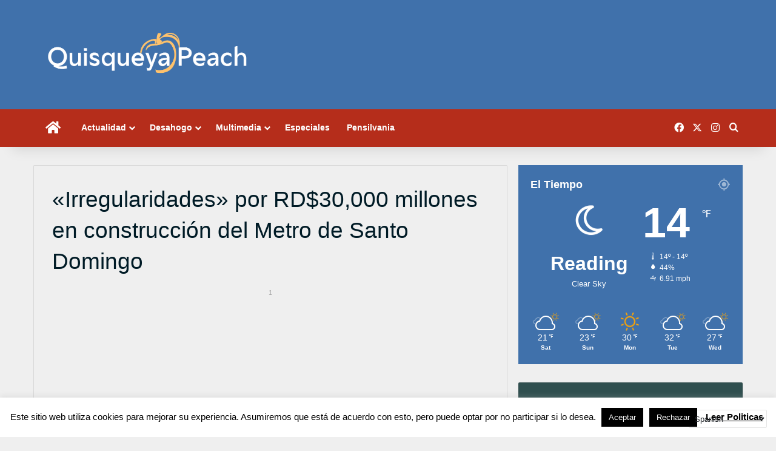

--- FILE ---
content_type: text/html; charset=UTF-8
request_url: https://www.quisqueyapeach.com/irregularidades-por-rd30000-millones-en-construccion-del-metro-de-santo-domingo/
body_size: 33666
content:
<!DOCTYPE html>
<html lang="en-US" class="" data-skin="light">
<head>
	<meta charset="UTF-8" />
	<link rel="profile" href="https://gmpg.org/xfn/11" />
	
<meta http-equiv='x-dns-prefetch-control' content='on'>
<link rel='dns-prefetch' href='//cdnjs.cloudflare.com' />
<link rel='dns-prefetch' href='//ajax.googleapis.com' />
<link rel='dns-prefetch' href='//fonts.googleapis.com' />
<link rel='dns-prefetch' href='//fonts.gstatic.com' />
<link rel='dns-prefetch' href='//s.gravatar.com' />
<link rel='dns-prefetch' href='//www.google-analytics.com' />
<meta name='robots' content='index, follow, max-image-preview:large, max-snippet:-1, max-video-preview:-1' />

	<!-- This site is optimized with the Yoast SEO plugin v26.8 - https://yoast.com/product/yoast-seo-wordpress/ -->
	<title>«Irregularidades» por RD$30,000 millones en construcción del Metro de Santo Domingo - Quisqueya Peach</title>
	<link rel="canonical" href="https://www.quisqueyapeach.com/irregularidades-por-rd30000-millones-en-construccion-del-metro-de-santo-domingo/" />
	<meta property="og:locale" content="en_US" />
	<meta property="og:type" content="article" />
	<meta property="og:title" content="«Irregularidades» por RD$30,000 millones en construcción del Metro de Santo Domingo - Quisqueya Peach" />
	<meta property="og:description" content="SANTO DOMINGO.- La Cámara de Cuentas detectó irregularidades que superan los RD$30,000 millones (Más de US$545 millones actualmente) en la construcción del Metro de Santo Domingo en el período 2013-2017. El informe detalla que estas irregularidades se cometieron durante la gestión del ingeniero Diandino Peña frente a la Oficina para el Reordenamiento del Transporte (OPRET). &hellip;" />
	<meta property="og:url" content="https://www.quisqueyapeach.com/irregularidades-por-rd30000-millones-en-construccion-del-metro-de-santo-domingo/" />
	<meta property="og:site_name" content="Quisqueya Peach" />
	<meta property="article:publisher" content="https://www.facebook.com/quisqueyapeach" />
	<meta property="article:published_time" content="2023-04-21T01:40:52+00:00" />
	<meta property="article:modified_time" content="2023-04-21T13:32:05+00:00" />
	<meta property="og:image" content="https://www.quisqueyapeach.com/wp-content/uploads/2023/04/metro-sd-5.jpg" />
	<meta property="og:image:width" content="1024" />
	<meta property="og:image:height" content="577" />
	<meta property="og:image:type" content="image/jpeg" />
	<meta name="author" content="QPeach" />
	<meta name="twitter:card" content="summary_large_image" />
	<meta name="twitter:creator" content="@QuisqueyaPeach" />
	<meta name="twitter:site" content="@QuisqueyaPeach" />
	<meta name="twitter:label1" content="Written by" />
	<meta name="twitter:data1" content="QPeach" />
	<meta name="twitter:label2" content="Est. reading time" />
	<meta name="twitter:data2" content="3 minutes" />
	<script type="application/ld+json" class="yoast-schema-graph">{"@context":"https://schema.org","@graph":[{"@type":"Article","@id":"https://www.quisqueyapeach.com/irregularidades-por-rd30000-millones-en-construccion-del-metro-de-santo-domingo/#article","isPartOf":{"@id":"https://www.quisqueyapeach.com/irregularidades-por-rd30000-millones-en-construccion-del-metro-de-santo-domingo/"},"author":{"name":"QPeach","@id":"https://www.quisqueyapeach.com/#/schema/person/91f0573bbede6d699c7f0e689714b7e3"},"headline":"«Irregularidades» por RD$30,000 millones en construcción del Metro de Santo Domingo","datePublished":"2023-04-21T01:40:52+00:00","dateModified":"2023-04-21T13:32:05+00:00","mainEntityOfPage":{"@id":"https://www.quisqueyapeach.com/irregularidades-por-rd30000-millones-en-construccion-del-metro-de-santo-domingo/"},"wordCount":491,"publisher":{"@id":"https://www.quisqueyapeach.com/#organization"},"image":{"@id":"https://www.quisqueyapeach.com/irregularidades-por-rd30000-millones-en-construccion-del-metro-de-santo-domingo/#primaryimage"},"thumbnailUrl":"https://i0.wp.com/www.quisqueyapeach.com/wp-content/uploads/2023/04/metro-sd-5.jpg?fit=1024%2C577&ssl=1","keywords":["diandino","metro santo domingo"],"articleSection":["De Aquí"],"inLanguage":"en-US"},{"@type":"WebPage","@id":"https://www.quisqueyapeach.com/irregularidades-por-rd30000-millones-en-construccion-del-metro-de-santo-domingo/","url":"https://www.quisqueyapeach.com/irregularidades-por-rd30000-millones-en-construccion-del-metro-de-santo-domingo/","name":"«Irregularidades» por RD$30,000 millones en construcción del Metro de Santo Domingo - Quisqueya Peach","isPartOf":{"@id":"https://www.quisqueyapeach.com/#website"},"primaryImageOfPage":{"@id":"https://www.quisqueyapeach.com/irregularidades-por-rd30000-millones-en-construccion-del-metro-de-santo-domingo/#primaryimage"},"image":{"@id":"https://www.quisqueyapeach.com/irregularidades-por-rd30000-millones-en-construccion-del-metro-de-santo-domingo/#primaryimage"},"thumbnailUrl":"https://i0.wp.com/www.quisqueyapeach.com/wp-content/uploads/2023/04/metro-sd-5.jpg?fit=1024%2C577&ssl=1","datePublished":"2023-04-21T01:40:52+00:00","dateModified":"2023-04-21T13:32:05+00:00","breadcrumb":{"@id":"https://www.quisqueyapeach.com/irregularidades-por-rd30000-millones-en-construccion-del-metro-de-santo-domingo/#breadcrumb"},"inLanguage":"en-US","potentialAction":[{"@type":"ReadAction","target":["https://www.quisqueyapeach.com/irregularidades-por-rd30000-millones-en-construccion-del-metro-de-santo-domingo/"]}]},{"@type":"ImageObject","inLanguage":"en-US","@id":"https://www.quisqueyapeach.com/irregularidades-por-rd30000-millones-en-construccion-del-metro-de-santo-domingo/#primaryimage","url":"https://i0.wp.com/www.quisqueyapeach.com/wp-content/uploads/2023/04/metro-sd-5.jpg?fit=1024%2C577&ssl=1","contentUrl":"https://i0.wp.com/www.quisqueyapeach.com/wp-content/uploads/2023/04/metro-sd-5.jpg?fit=1024%2C577&ssl=1","width":1024,"height":577,"caption":"Fuente Externa"},{"@type":"BreadcrumbList","@id":"https://www.quisqueyapeach.com/irregularidades-por-rd30000-millones-en-construccion-del-metro-de-santo-domingo/#breadcrumb","itemListElement":[{"@type":"ListItem","position":1,"name":"Home","item":"https://www.quisqueyapeach.com/"},{"@type":"ListItem","position":2,"name":"Post","item":"https://www.quisqueyapeach.com/post/"},{"@type":"ListItem","position":3,"name":"«Irregularidades» por RD$30,000 millones en construcción del Metro de Santo Domingo"}]},{"@type":"WebSite","@id":"https://www.quisqueyapeach.com/#website","url":"https://www.quisqueyapeach.com/","name":"Quisqueya Peach","description":"Tu Página Dominicana e Hispana de Pensilvania","publisher":{"@id":"https://www.quisqueyapeach.com/#organization"},"potentialAction":[{"@type":"SearchAction","target":{"@type":"EntryPoint","urlTemplate":"https://www.quisqueyapeach.com/?s={search_term_string}"},"query-input":{"@type":"PropertyValueSpecification","valueRequired":true,"valueName":"search_term_string"}}],"inLanguage":"en-US"},{"@type":"Organization","@id":"https://www.quisqueyapeach.com/#organization","name":"Quisqueya Peach","url":"https://www.quisqueyapeach.com/","logo":{"@type":"ImageObject","inLanguage":"en-US","@id":"https://www.quisqueyapeach.com/#/schema/logo/image/","url":"https://i2.wp.com/www.quisqueyapeach.com/wp-content/uploads/2018/01/quisqueya-peach-logo-2.png?fit=1080%2C287&ssl=1","contentUrl":"https://i2.wp.com/www.quisqueyapeach.com/wp-content/uploads/2018/01/quisqueya-peach-logo-2.png?fit=1080%2C287&ssl=1","width":1080,"height":287,"caption":"Quisqueya Peach"},"image":{"@id":"https://www.quisqueyapeach.com/#/schema/logo/image/"},"sameAs":["https://www.facebook.com/quisqueyapeach","https://x.com/QuisqueyaPeach","https://instagram.com/quisqueyapeach"]},{"@type":"Person","@id":"https://www.quisqueyapeach.com/#/schema/person/91f0573bbede6d699c7f0e689714b7e3","name":"QPeach","image":{"@type":"ImageObject","inLanguage":"en-US","@id":"https://www.quisqueyapeach.com/#/schema/person/image/","url":"https://secure.gravatar.com/avatar/1e9b60fbd7a504909fe04801bcf19766dd4a752df7a6f7b316c956ac5b21dc5a?s=96&d=mm&r=g","contentUrl":"https://secure.gravatar.com/avatar/1e9b60fbd7a504909fe04801bcf19766dd4a752df7a6f7b316c956ac5b21dc5a?s=96&d=mm&r=g","caption":"QPeach"}}]}</script>
	<!-- / Yoast SEO plugin. -->


<link rel='dns-prefetch' href='//platform-api.sharethis.com' />
<link rel='dns-prefetch' href='//www.googletagmanager.com' />
<link rel='dns-prefetch' href='//stats.wp.com' />
<link rel='preconnect' href='//i0.wp.com' />
<link rel='preconnect' href='//c0.wp.com' />
<link rel="alternate" type="application/rss+xml" title="Quisqueya Peach &raquo; Feed" href="https://www.quisqueyapeach.com/feed/" />
<link rel="alternate" type="application/rss+xml" title="Quisqueya Peach &raquo; Comments Feed" href="https://www.quisqueyapeach.com/comments/feed/" />
<link rel="alternate" type="application/rss+xml" title="Quisqueya Peach &raquo; «Irregularidades» por RD$30,000 millones en construcción del Metro de Santo Domingo Comments Feed" href="https://www.quisqueyapeach.com/irregularidades-por-rd30000-millones-en-construccion-del-metro-de-santo-domingo/feed/" />

		<style type="text/css">
			:root{				
			--tie-preset-gradient-1: linear-gradient(135deg, rgba(6, 147, 227, 1) 0%, rgb(155, 81, 224) 100%);
			--tie-preset-gradient-2: linear-gradient(135deg, rgb(122, 220, 180) 0%, rgb(0, 208, 130) 100%);
			--tie-preset-gradient-3: linear-gradient(135deg, rgba(252, 185, 0, 1) 0%, rgba(255, 105, 0, 1) 100%);
			--tie-preset-gradient-4: linear-gradient(135deg, rgba(255, 105, 0, 1) 0%, rgb(207, 46, 46) 100%);
			--tie-preset-gradient-5: linear-gradient(135deg, rgb(238, 238, 238) 0%, rgb(169, 184, 195) 100%);
			--tie-preset-gradient-6: linear-gradient(135deg, rgb(74, 234, 220) 0%, rgb(151, 120, 209) 20%, rgb(207, 42, 186) 40%, rgb(238, 44, 130) 60%, rgb(251, 105, 98) 80%, rgb(254, 248, 76) 100%);
			--tie-preset-gradient-7: linear-gradient(135deg, rgb(255, 206, 236) 0%, rgb(152, 150, 240) 100%);
			--tie-preset-gradient-8: linear-gradient(135deg, rgb(254, 205, 165) 0%, rgb(254, 45, 45) 50%, rgb(107, 0, 62) 100%);
			--tie-preset-gradient-9: linear-gradient(135deg, rgb(255, 203, 112) 0%, rgb(199, 81, 192) 50%, rgb(65, 88, 208) 100%);
			--tie-preset-gradient-10: linear-gradient(135deg, rgb(255, 245, 203) 0%, rgb(182, 227, 212) 50%, rgb(51, 167, 181) 100%);
			--tie-preset-gradient-11: linear-gradient(135deg, rgb(202, 248, 128) 0%, rgb(113, 206, 126) 100%);
			--tie-preset-gradient-12: linear-gradient(135deg, rgb(2, 3, 129) 0%, rgb(40, 116, 252) 100%);
			--tie-preset-gradient-13: linear-gradient(135deg, #4D34FA, #ad34fa);
			--tie-preset-gradient-14: linear-gradient(135deg, #0057FF, #31B5FF);
			--tie-preset-gradient-15: linear-gradient(135deg, #FF007A, #FF81BD);
			--tie-preset-gradient-16: linear-gradient(135deg, #14111E, #4B4462);
			--tie-preset-gradient-17: linear-gradient(135deg, #F32758, #FFC581);

			
					--main-nav-background: #1f2024;
					--main-nav-secondry-background: rgba(0,0,0,0.2);
					--main-nav-primary-color: #0088ff;
					--main-nav-contrast-primary-color: #FFFFFF;
					--main-nav-text-color: #FFFFFF;
					--main-nav-secondry-text-color: rgba(225,255,255,0.5);
					--main-nav-main-border-color: rgba(255,255,255,0.07);
					--main-nav-secondry-border-color: rgba(255,255,255,0.04);
				
			}
		</style>
	<link rel="alternate" title="oEmbed (JSON)" type="application/json+oembed" href="https://www.quisqueyapeach.com/wp-json/oembed/1.0/embed?url=https%3A%2F%2Fwww.quisqueyapeach.com%2Firregularidades-por-rd30000-millones-en-construccion-del-metro-de-santo-domingo%2F" />
<link rel="alternate" title="oEmbed (XML)" type="text/xml+oembed" href="https://www.quisqueyapeach.com/wp-json/oembed/1.0/embed?url=https%3A%2F%2Fwww.quisqueyapeach.com%2Firregularidades-por-rd30000-millones-en-construccion-del-metro-de-santo-domingo%2F&#038;format=xml" />
<meta name="viewport" content="width=device-width, initial-scale=1.0" /><style id='wp-img-auto-sizes-contain-inline-css' type='text/css'>
img:is([sizes=auto i],[sizes^="auto," i]){contain-intrinsic-size:3000px 1500px}
/*# sourceURL=wp-img-auto-sizes-contain-inline-css */
</style>

<style id='cf-frontend-style-inline-css' type='text/css'>
@font-face {
	font-family: 'Ultine';
	font-weight: 400;
	font-display: optional;
	src: url('https://www.quisqueyapeach.com/wp-content/uploads/2020/02/ultinenormregular.otf') format('OpenType');
}
/*# sourceURL=cf-frontend-style-inline-css */
</style>
<style id='wp-emoji-styles-inline-css' type='text/css'>

	img.wp-smiley, img.emoji {
		display: inline !important;
		border: none !important;
		box-shadow: none !important;
		height: 1em !important;
		width: 1em !important;
		margin: 0 0.07em !important;
		vertical-align: -0.1em !important;
		background: none !important;
		padding: 0 !important;
	}
/*# sourceURL=wp-emoji-styles-inline-css */
</style>
<link rel='stylesheet' id='cookie-law-info-css' href='https://www.quisqueyapeach.com/wp-content/plugins/cookie-law-info/legacy/public/css/cookie-law-info-public.css?ver=3.4.0' type='text/css' media='all' />
<link rel='stylesheet' id='cookie-law-info-gdpr-css' href='https://www.quisqueyapeach.com/wp-content/plugins/cookie-law-info/legacy/public/css/cookie-law-info-gdpr.css?ver=3.4.0' type='text/css' media='all' />
<link rel='stylesheet' id='share-this-share-buttons-sticky-css' href='https://www.quisqueyapeach.com/wp-content/plugins/sharethis-share-buttons/css/mu-style.css?ver=1754694455' type='text/css' media='all' />
<link rel='stylesheet' id='wpos-slick-style-css' href='https://www.quisqueyapeach.com/wp-content/plugins/wp-trending-post-slider-and-widget/assets/css/slick.css?ver=1.8.6' type='text/css' media='all' />
<link rel='stylesheet' id='wtpsw-public-style-css' href='https://www.quisqueyapeach.com/wp-content/plugins/wp-trending-post-slider-and-widget/assets/css/wtpsw-public.css?ver=1.8.6' type='text/css' media='all' />
<link rel='stylesheet' id='upw_theme_standard-css' href='https://www.quisqueyapeach.com/wp-content/plugins/ultimate-posts-widget/css/upw-theme-standard.min.css?ver=b8728aaff932154848c8fda90b0d7cd7' type='text/css' media='all' />
<link rel='stylesheet' id='heateor_sss_frontend_css-css' href='https://www.quisqueyapeach.com/wp-content/plugins/sassy-social-share/public/css/sassy-social-share-public.css?ver=3.3.79' type='text/css' media='all' />
<style id='heateor_sss_frontend_css-inline-css' type='text/css'>
.heateor_sss_button_instagram span.heateor_sss_svg,a.heateor_sss_instagram span.heateor_sss_svg{background:radial-gradient(circle at 30% 107%,#fdf497 0,#fdf497 5%,#fd5949 45%,#d6249f 60%,#285aeb 90%)}.heateor_sss_horizontal_sharing .heateor_sss_svg,.heateor_sss_standard_follow_icons_container .heateor_sss_svg{color:#fff;border-width:0px;border-style:solid;border-color:transparent}.heateor_sss_horizontal_sharing .heateorSssTCBackground{color:#666}.heateor_sss_horizontal_sharing span.heateor_sss_svg:hover,.heateor_sss_standard_follow_icons_container span.heateor_sss_svg:hover{border-color:transparent;}.heateor_sss_vertical_sharing span.heateor_sss_svg,.heateor_sss_floating_follow_icons_container span.heateor_sss_svg{color:#fff;border-width:0px;border-style:solid;border-color:transparent;}.heateor_sss_vertical_sharing .heateorSssTCBackground{color:#666;}.heateor_sss_vertical_sharing span.heateor_sss_svg:hover,.heateor_sss_floating_follow_icons_container span.heateor_sss_svg:hover{border-color:transparent;}
/*# sourceURL=heateor_sss_frontend_css-inline-css */
</style>
<link rel='stylesheet' id='tie-css-base-css' href='https://www.quisqueyapeach.com/wp-content/themes/jannah/assets/css/base.min.css?ver=7.6.4' type='text/css' media='all' />
<link rel='stylesheet' id='tie-css-styles-css' href='https://www.quisqueyapeach.com/wp-content/themes/jannah/assets/css/style.min.css?ver=7.6.4' type='text/css' media='all' />
<link rel='stylesheet' id='tie-css-widgets-css' href='https://www.quisqueyapeach.com/wp-content/themes/jannah/assets/css/widgets.min.css?ver=7.6.4' type='text/css' media='all' />
<link rel='stylesheet' id='tie-css-helpers-css' href='https://www.quisqueyapeach.com/wp-content/themes/jannah/assets/css/helpers.min.css?ver=7.6.4' type='text/css' media='all' />
<link rel='stylesheet' id='tie-fontawesome5-css' href='https://www.quisqueyapeach.com/wp-content/themes/jannah/assets/css/fontawesome.css?ver=7.6.4' type='text/css' media='all' />
<link rel='stylesheet' id='tie-css-ilightbox-css' href='https://www.quisqueyapeach.com/wp-content/themes/jannah/assets/ilightbox/dark-skin/skin.css?ver=7.6.4' type='text/css' media='all' />
<link rel='stylesheet' id='tie-css-single-css' href='https://www.quisqueyapeach.com/wp-content/themes/jannah/assets/css/single.min.css?ver=7.6.4' type='text/css' media='all' />
<link rel='stylesheet' id='tie-css-print-css' href='https://www.quisqueyapeach.com/wp-content/themes/jannah/assets/css/print.css?ver=7.6.4' type='text/css' media='print' />
<style id='tie-css-print-inline-css' type='text/css'>
body{font-family: Tahoma,Geneva,sans-serif;}.logo-text,h1,h2,h3,h4,h5,h6,.the-subtitle{font-family: Tahoma,Geneva,sans-serif;}.entry-header h1.entry-title{font-size: 37px;font-weight: 500;}#the-post .entry-content,#the-post .entry-content p{font-size: 19px;}#tie-wrapper .mag-box.wide-post-box .posts-items>li:nth-child(n) .post-title,#tie-wrapper .mag-box.big-post-left-box li:first-child .post-title,#tie-wrapper .mag-box.big-post-top-box li:first-child .post-title,#tie-wrapper .mag-box.half-box li:first-child .post-title,#tie-wrapper .mag-box.big-posts-box .posts-items>li:nth-child(n) .post-title,#tie-wrapper .mag-box.mini-posts-box .posts-items>li:nth-child(n) .post-title,#tie-wrapper .mag-box.latest-poroducts-box .products .product h2{font-weight: 400;}#tie-wrapper .mag-box.big-post-left-box li:not(:first-child) .post-title,#tie-wrapper .mag-box.big-post-top-box li:not(:first-child) .post-title,#tie-wrapper .mag-box.half-box li:not(:first-child) .post-title,#tie-wrapper .mag-box.big-thumb-left-box li:not(:first-child) .post-title,#tie-wrapper .mag-box.scrolling-box .slide .post-title,#tie-wrapper .mag-box.miscellaneous-box li:not(:first-child) .post-title{font-weight: 400;}@media (min-width: 992px){.full-width .fullwidth-slider-wrapper .thumb-overlay .thumb-content .thumb-title,.full-width .wide-next-prev-slider-wrapper .thumb-overlay .thumb-content .thumb-title,.full-width .wide-slider-with-navfor-wrapper .thumb-overlay .thumb-content .thumb-title,.full-width .boxed-slider-wrapper .thumb-overlay .thumb-title{font-weight: 400;}}@media (min-width: 992px){.has-sidebar .fullwidth-slider-wrapper .thumb-overlay .thumb-content .thumb-title,.has-sidebar .wide-next-prev-slider-wrapper .thumb-overlay .thumb-content .thumb-title,.has-sidebar .wide-slider-with-navfor-wrapper .thumb-overlay .thumb-content .thumb-title,.has-sidebar .boxed-slider-wrapper .thumb-overlay .thumb-title{font-weight: 400;}}@media (min-width: 768px){#tie-wrapper .main-slider.tie-slider-10 .slide .grid-item:nth-child(1) .thumb-title,#tie-wrapper .main-slider.tie-slider-17 .slide .grid-item:nth-child(1) .thumb-title,#tie-wrapper .main-slider.tie-slider-14 .slide .grid-item:nth-child(1) .thumb-title,#tie-wrapper .main-slider.tie-slider-13 .slide .grid-item:nth-child(1) .thumb-title,#tie-wrapper .main-slider.tie-slider-16 .slide .grid-item:nth-child(1) .thumb-title,#tie-wrapper .main-slider.tie-slider-9 .thumb-overlay .thumb-title,#tie-wrapper .wide-slider-three-slids-wrapper .thumb-title{font-weight: 400;}}@media (min-width: 768px){#tie-wrapper .boxed-slider-three-slides-wrapper .slide .thumb-title,#tie-wrapper .tie-slider-10 .slide .grid-item:nth-child(n+2) .thumb-title,#tie-wrapper .tie-slider-17 .slide .grid-item:nth-child(n+2) .thumb-title,#tie-wrapper .tie-slider-14 .slide .grid-item:nth-child(n+2) .thumb-title,#tie-wrapper .tie-slider-13 .slide .grid-item:nth-child(n+2) .thumb-title,#tie-wrapper .tie-slider-16 .slide .grid-item:nth-child(n+2) .thumb-title,#tie-wrapper .tie-slider-12 .grid-item:nth-child(n) .thumb-overlay .thumb-title,#tie-wrapper .main-slider.tie-slider-11 .thumb-overlay .thumb-title,#tie-wrapper .tie-slider-15 .thumb-overlay .thumb-title,#tie-wrapper .tie-slider-7 .slide .thumb-title{font-weight: 400;}}#tie-body{background-color: #efefef;background-image: -webkit-linear-gradient(45deg,#efefef,#efefef);background-image: linear-gradient(45deg,#efefef,#efefef);background-image: url(https://www.quisqueyapeach.com/wp-content/themes/jannah/assets/images/patterns/body-bg1.png);}:root:root{--brand-color: #4071ab;--dark-brand-color: #0e3f79;--bright-color: #FFFFFF;--base-color: #2c2f34;}#reading-position-indicator{box-shadow: 0 0 10px rgba( 64,113,171,0.7);}:root:root{--brand-color: #4071ab;--dark-brand-color: #0e3f79;--bright-color: #FFFFFF;--base-color: #2c2f34;}#reading-position-indicator{box-shadow: 0 0 10px rgba( 64,113,171,0.7);}#header-notification-bar{background: var( --tie-preset-gradient-13 );}#header-notification-bar{--tie-buttons-color: #FFFFFF;--tie-buttons-border-color: #FFFFFF;--tie-buttons-hover-color: #e1e1e1;--tie-buttons-hover-text: #000000;}#header-notification-bar{--tie-buttons-text: #000000;}#main-nav,#main-nav .menu-sub-content,#main-nav .comp-sub-menu,#main-nav ul.cats-vertical li a.is-active,#main-nav ul.cats-vertical li a:hover,#autocomplete-suggestions.search-in-main-nav{background-color: #b52d1b;}#main-nav{border-width: 0;}#theme-header #main-nav:not(.fixed-nav){bottom: 0;}#main-nav .icon-basecloud-bg:after{color: #b52d1b;}#autocomplete-suggestions.search-in-main-nav{border-color: rgba(255,255,255,0.07);}.main-nav-boxed #main-nav .main-menu-wrapper{border-width: 0;}#main-nav a:not(:hover),#main-nav a.social-link:not(:hover) span,#main-nav .dropdown-social-icons li a span,#autocomplete-suggestions.search-in-main-nav a{color: #ffffff;}.main-nav,.search-in-main-nav{--main-nav-primary-color: #b52d1b;--tie-buttons-color: #b52d1b;--tie-buttons-border-color: #b52d1b;--tie-buttons-text: #FFFFFF;--tie-buttons-hover-color: #970f00;}#main-nav .mega-links-head:after,#main-nav .cats-horizontal a.is-active,#main-nav .cats-horizontal a:hover,#main-nav .spinner > div{background-color: #b52d1b;}#main-nav .menu ul li:hover > a,#main-nav .menu ul li.current-menu-item:not(.mega-link-column) > a,#main-nav .components a:hover,#main-nav .components > li:hover > a,#main-nav #search-submit:hover,#main-nav .cats-vertical a.is-active,#main-nav .cats-vertical a:hover,#main-nav .mega-menu .post-meta a:hover,#main-nav .mega-menu .post-box-title a:hover,#autocomplete-suggestions.search-in-main-nav a:hover,#main-nav .spinner-circle:after{color: #b52d1b;}#main-nav .menu > li.tie-current-menu > a,#main-nav .menu > li:hover > a,.theme-header #main-nav .mega-menu .cats-horizontal a.is-active,.theme-header #main-nav .mega-menu .cats-horizontal a:hover{color: #FFFFFF;}#main-nav .menu > li.tie-current-menu > a:before,#main-nav .menu > li:hover > a:before{border-top-color: #FFFFFF;}#main-nav,#main-nav input,#main-nav #search-submit,#main-nav .fa-spinner,#main-nav .comp-sub-menu,#main-nav .tie-weather-widget{color: #ffffff;}#main-nav input::-moz-placeholder{color: #ffffff;}#main-nav input:-moz-placeholder{color: #ffffff;}#main-nav input:-ms-input-placeholder{color: #ffffff;}#main-nav input::-webkit-input-placeholder{color: #ffffff;}#main-nav .mega-menu .post-meta,#main-nav .mega-menu .post-meta a,#autocomplete-suggestions.search-in-main-nav .post-meta{color: rgba(255,255,255,0.6);}#main-nav .weather-icon .icon-cloud,#main-nav .weather-icon .icon-basecloud-bg,#main-nav .weather-icon .icon-cloud-behind{color: #ffffff !important;}#tie-container #tie-wrapper,.post-layout-8 #content{background-color: #efefef;}@media (max-width: 991px) {#tie-wrapper #theme-header,#tie-wrapper #theme-header #main-nav .main-menu-wrapper,#tie-wrapper #theme-header .logo-container{background: transparent;}#tie-wrapper #theme-header .logo-container,#tie-wrapper #theme-header .logo-container.fixed-nav,#tie-wrapper #theme-header #main-nav {background-color: #4071ab;}.mobile-header-components .components .comp-sub-menu{background-color: #4071ab;}}#tie-wrapper #theme-header{background-color: #4071ab;}.tie-cat-11,.tie-cat-item-11 > span{background-color:#2ecc71 !important;color:#FFFFFF !important;}.tie-cat-11:after{border-top-color:#2ecc71 !important;}.tie-cat-11:hover{background-color:#10ae53 !important;}.tie-cat-11:hover:after{border-top-color:#10ae53 !important;}.tie-cat-15,.tie-cat-item-15 > span{background-color:#9b59b6 !important;color:#FFFFFF !important;}.tie-cat-15:after{border-top-color:#9b59b6 !important;}.tie-cat-15:hover{background-color:#7d3b98 !important;}.tie-cat-15:hover:after{border-top-color:#7d3b98 !important;}.tie-cat-18,.tie-cat-item-18 > span{background-color:#34495e !important;color:#FFFFFF !important;}.tie-cat-18:after{border-top-color:#34495e !important;}.tie-cat-18:hover{background-color:#162b40 !important;}.tie-cat-18:hover:after{border-top-color:#162b40 !important;}.tie-cat-20,.tie-cat-item-20 > span{background-color:#4CAF50 !important;color:#FFFFFF !important;}.tie-cat-20:after{border-top-color:#4CAF50 !important;}.tie-cat-20:hover{background-color:#2e9132 !important;}.tie-cat-20:hover:after{border-top-color:#2e9132 !important;}.tie-cat-54,.tie-cat-item-54 > span{background-color:#006003 !important;color:#FFFFFF !important;}.tie-cat-54:after{border-top-color:#006003 !important;}.tie-cat-54:hover{background-color:#004200 !important;}.tie-cat-54:hover:after{border-top-color:#004200 !important;}@media (min-width: 1200px){.container{width: auto;}}.boxed-layout #tie-wrapper,.boxed-layout .fixed-nav{max-width: 1330px;}@media (min-width: 1300px){.container,.wide-next-prev-slider-wrapper .slider-main-container{max-width: 1300px;}}@media (max-width: 991px){.side-aside #mobile-menu .menu > li{border-color: rgba(255,255,255,0.05);}}@media (max-width: 991px){.side-aside.normal-side{background-color: #b52d1b;}}.mobile-header-components li.custom-menu-link > a,#mobile-menu-icon .menu-text{color: #ffffff!important;}#mobile-menu-icon .nav-icon,#mobile-menu-icon .nav-icon:before,#mobile-menu-icon .nav-icon:after{background-color: #ffffff!important;}
/*# sourceURL=tie-css-print-inline-css */
</style>
<script type="text/javascript" src="https://c0.wp.com/c/6.9/wp-includes/js/jquery/jquery.min.js" id="jquery-core-js"></script>
<script type="text/javascript" src="https://c0.wp.com/c/6.9/wp-includes/js/jquery/jquery-migrate.min.js" id="jquery-migrate-js"></script>
<script type="text/javascript" id="cookie-law-info-js-extra">
/* <![CDATA[ */
var Cli_Data = {"nn_cookie_ids":[],"cookielist":[],"non_necessary_cookies":[],"ccpaEnabled":"","ccpaRegionBased":"","ccpaBarEnabled":"","strictlyEnabled":["necessary","obligatoire"],"ccpaType":"gdpr","js_blocking":"","custom_integration":"","triggerDomRefresh":"","secure_cookies":""};
var cli_cookiebar_settings = {"animate_speed_hide":"500","animate_speed_show":"500","background":"#FFF","border":"#b1a6a6c2","border_on":"","button_1_button_colour":"#000","button_1_button_hover":"#000000","button_1_link_colour":"#fff","button_1_as_button":"1","button_1_new_win":"","button_2_button_colour":"#333","button_2_button_hover":"#292929","button_2_link_colour":"#000000","button_2_as_button":"","button_2_hidebar":"","button_3_button_colour":"#000","button_3_button_hover":"#000000","button_3_link_colour":"#fff","button_3_as_button":"1","button_3_new_win":"","button_4_button_colour":"#000","button_4_button_hover":"#000000","button_4_link_colour":"#62a329","button_4_as_button":"","button_7_button_colour":"#61a229","button_7_button_hover":"#4e8221","button_7_link_colour":"#fff","button_7_as_button":"1","button_7_new_win":"","font_family":"inherit","header_fix":"","notify_animate_hide":"1","notify_animate_show":"","notify_div_id":"#cookie-law-info-bar","notify_position_horizontal":"right","notify_position_vertical":"bottom","scroll_close":"","scroll_close_reload":"","accept_close_reload":"","reject_close_reload":"","showagain_tab":"","showagain_background":"#fff","showagain_border":"#000","showagain_div_id":"#cookie-law-info-again","showagain_x_position":"100px","text":"#000","show_once_yn":"","show_once":"10000","logging_on":"","as_popup":"","popup_overlay":"1","bar_heading_text":"","cookie_bar_as":"banner","popup_showagain_position":"bottom-right","widget_position":"left"};
var log_object = {"ajax_url":"https://www.quisqueyapeach.com/wp-admin/admin-ajax.php"};
//# sourceURL=cookie-law-info-js-extra
/* ]]> */
</script>
<script type="text/javascript" src="https://www.quisqueyapeach.com/wp-content/plugins/cookie-law-info/legacy/public/js/cookie-law-info-public.js?ver=3.4.0" id="cookie-law-info-js"></script>
<script type="text/javascript" src="//platform-api.sharethis.com/js/sharethis.js?ver=2.3.6#property=5a38631a7820fd001360b0c5&amp;product=inline-buttons&amp;source=sharethis-share-buttons-wordpress" id="share-this-share-buttons-mu-js"></script>

<!-- Google tag (gtag.js) snippet added by Site Kit -->
<!-- Google Analytics snippet added by Site Kit -->
<script type="text/javascript" src="https://www.googletagmanager.com/gtag/js?id=GT-NCL63HC" id="google_gtagjs-js" async></script>
<script type="text/javascript" id="google_gtagjs-js-after">
/* <![CDATA[ */
window.dataLayer = window.dataLayer || [];function gtag(){dataLayer.push(arguments);}
gtag("set","linker",{"domains":["www.quisqueyapeach.com"]});
gtag("js", new Date());
gtag("set", "developer_id.dZTNiMT", true);
gtag("config", "GT-NCL63HC", {"googlesitekit_post_type":"post"});
//# sourceURL=google_gtagjs-js-after
/* ]]> */
</script>
<link rel="https://api.w.org/" href="https://www.quisqueyapeach.com/wp-json/" /><link rel="alternate" title="JSON" type="application/json" href="https://www.quisqueyapeach.com/wp-json/wp/v2/posts/37771" /><link rel="EditURI" type="application/rsd+xml" title="RSD" href="https://www.quisqueyapeach.com/xmlrpc.php?rsd" />

<link rel='shortlink' href='https://www.quisqueyapeach.com/?p=37771' />
<meta name="generator" content="Site Kit by Google 1.171.0" />	<style>img#wpstats{display:none}</style>
		<meta http-equiv="X-UA-Compatible" content="IE=edge">
<meta name="theme-color" content="#4071ab" /><link rel="icon" href="https://i0.wp.com/www.quisqueyapeach.com/wp-content/uploads/2020/10/cropped-LOGO-IMG-20180813-WA0129-copia-2.jpg?fit=32%2C32&#038;ssl=1" sizes="32x32" />
<link rel="icon" href="https://i0.wp.com/www.quisqueyapeach.com/wp-content/uploads/2020/10/cropped-LOGO-IMG-20180813-WA0129-copia-2.jpg?fit=192%2C192&#038;ssl=1" sizes="192x192" />
<link rel="apple-touch-icon" href="https://i0.wp.com/www.quisqueyapeach.com/wp-content/uploads/2020/10/cropped-LOGO-IMG-20180813-WA0129-copia-2.jpg?fit=180%2C180&#038;ssl=1" />
<meta name="msapplication-TileImage" content="https://i0.wp.com/www.quisqueyapeach.com/wp-content/uploads/2020/10/cropped-LOGO-IMG-20180813-WA0129-copia-2.jpg?fit=270%2C270&#038;ssl=1" />
		<style type="text/css" id="wp-custom-css">
			h1.entry-title {
    color: #001b26;
	}
.widget_ultimate_posts {
	background-color: #2f4f4f;  
	color: #ffffff;
	}

.sticky {
	background: none;  
	}

.widget_ultimate_posts a {
	color: #ffffff; 
}

.widget_custom_html {
	background-color: #2f4f4f;  
	color: #ffffff;
	}
.widget_custom_html a {
	background-color: #2f4f4f;  
	color: #ffffff;
	}

.post-content {
	background-color: #efefef;
	}
.posts-list {
	background-color: #c96255;
	}
.posts-list a {
	color: #ffffff; 
}
.posts-list h4 {
	color: #ffffff; 
}

.posts-list .meta-item {
	color: #ffffff; 
}

.facebook-widget {
	background-color: #2f4f4f;  
	color: #ffffff;
	}

.wtpsw_post_list_widget {
	background-color: #c96255;
	}
.wtpsw-post-thumb-right h6 a.wtpsw-post-title {
	color: #ffffff; 
}
.widget-title .the-subtitle {
	color: #ffffff; 
}

.wtpsw-post-li {
	border-bottom-style: none; 
}

.post-thumb .post-cat-wrap {
	display: none
}
.comment-policy {
	display: none	
}

.container-wrapper.has-extra-post {
	background: none
}

.mag-box-title.the-global-title {
	color: #000000
}
.wtpsw-post-cnt {
	color: #ffffff
}		</style>
		<style id='global-styles-inline-css' type='text/css'>
:root{--wp--preset--aspect-ratio--square: 1;--wp--preset--aspect-ratio--4-3: 4/3;--wp--preset--aspect-ratio--3-4: 3/4;--wp--preset--aspect-ratio--3-2: 3/2;--wp--preset--aspect-ratio--2-3: 2/3;--wp--preset--aspect-ratio--16-9: 16/9;--wp--preset--aspect-ratio--9-16: 9/16;--wp--preset--color--black: #000000;--wp--preset--color--cyan-bluish-gray: #abb8c3;--wp--preset--color--white: #ffffff;--wp--preset--color--pale-pink: #f78da7;--wp--preset--color--vivid-red: #cf2e2e;--wp--preset--color--luminous-vivid-orange: #ff6900;--wp--preset--color--luminous-vivid-amber: #fcb900;--wp--preset--color--light-green-cyan: #7bdcb5;--wp--preset--color--vivid-green-cyan: #00d084;--wp--preset--color--pale-cyan-blue: #8ed1fc;--wp--preset--color--vivid-cyan-blue: #0693e3;--wp--preset--color--vivid-purple: #9b51e0;--wp--preset--color--global-color: #4071ab;--wp--preset--gradient--vivid-cyan-blue-to-vivid-purple: linear-gradient(135deg,rgb(6,147,227) 0%,rgb(155,81,224) 100%);--wp--preset--gradient--light-green-cyan-to-vivid-green-cyan: linear-gradient(135deg,rgb(122,220,180) 0%,rgb(0,208,130) 100%);--wp--preset--gradient--luminous-vivid-amber-to-luminous-vivid-orange: linear-gradient(135deg,rgb(252,185,0) 0%,rgb(255,105,0) 100%);--wp--preset--gradient--luminous-vivid-orange-to-vivid-red: linear-gradient(135deg,rgb(255,105,0) 0%,rgb(207,46,46) 100%);--wp--preset--gradient--very-light-gray-to-cyan-bluish-gray: linear-gradient(135deg,rgb(238,238,238) 0%,rgb(169,184,195) 100%);--wp--preset--gradient--cool-to-warm-spectrum: linear-gradient(135deg,rgb(74,234,220) 0%,rgb(151,120,209) 20%,rgb(207,42,186) 40%,rgb(238,44,130) 60%,rgb(251,105,98) 80%,rgb(254,248,76) 100%);--wp--preset--gradient--blush-light-purple: linear-gradient(135deg,rgb(255,206,236) 0%,rgb(152,150,240) 100%);--wp--preset--gradient--blush-bordeaux: linear-gradient(135deg,rgb(254,205,165) 0%,rgb(254,45,45) 50%,rgb(107,0,62) 100%);--wp--preset--gradient--luminous-dusk: linear-gradient(135deg,rgb(255,203,112) 0%,rgb(199,81,192) 50%,rgb(65,88,208) 100%);--wp--preset--gradient--pale-ocean: linear-gradient(135deg,rgb(255,245,203) 0%,rgb(182,227,212) 50%,rgb(51,167,181) 100%);--wp--preset--gradient--electric-grass: linear-gradient(135deg,rgb(202,248,128) 0%,rgb(113,206,126) 100%);--wp--preset--gradient--midnight: linear-gradient(135deg,rgb(2,3,129) 0%,rgb(40,116,252) 100%);--wp--preset--font-size--small: 13px;--wp--preset--font-size--medium: 20px;--wp--preset--font-size--large: 36px;--wp--preset--font-size--x-large: 42px;--wp--preset--spacing--20: 0.44rem;--wp--preset--spacing--30: 0.67rem;--wp--preset--spacing--40: 1rem;--wp--preset--spacing--50: 1.5rem;--wp--preset--spacing--60: 2.25rem;--wp--preset--spacing--70: 3.38rem;--wp--preset--spacing--80: 5.06rem;--wp--preset--shadow--natural: 6px 6px 9px rgba(0, 0, 0, 0.2);--wp--preset--shadow--deep: 12px 12px 50px rgba(0, 0, 0, 0.4);--wp--preset--shadow--sharp: 6px 6px 0px rgba(0, 0, 0, 0.2);--wp--preset--shadow--outlined: 6px 6px 0px -3px rgb(255, 255, 255), 6px 6px rgb(0, 0, 0);--wp--preset--shadow--crisp: 6px 6px 0px rgb(0, 0, 0);}:where(.is-layout-flex){gap: 0.5em;}:where(.is-layout-grid){gap: 0.5em;}body .is-layout-flex{display: flex;}.is-layout-flex{flex-wrap: wrap;align-items: center;}.is-layout-flex > :is(*, div){margin: 0;}body .is-layout-grid{display: grid;}.is-layout-grid > :is(*, div){margin: 0;}:where(.wp-block-columns.is-layout-flex){gap: 2em;}:where(.wp-block-columns.is-layout-grid){gap: 2em;}:where(.wp-block-post-template.is-layout-flex){gap: 1.25em;}:where(.wp-block-post-template.is-layout-grid){gap: 1.25em;}.has-black-color{color: var(--wp--preset--color--black) !important;}.has-cyan-bluish-gray-color{color: var(--wp--preset--color--cyan-bluish-gray) !important;}.has-white-color{color: var(--wp--preset--color--white) !important;}.has-pale-pink-color{color: var(--wp--preset--color--pale-pink) !important;}.has-vivid-red-color{color: var(--wp--preset--color--vivid-red) !important;}.has-luminous-vivid-orange-color{color: var(--wp--preset--color--luminous-vivid-orange) !important;}.has-luminous-vivid-amber-color{color: var(--wp--preset--color--luminous-vivid-amber) !important;}.has-light-green-cyan-color{color: var(--wp--preset--color--light-green-cyan) !important;}.has-vivid-green-cyan-color{color: var(--wp--preset--color--vivid-green-cyan) !important;}.has-pale-cyan-blue-color{color: var(--wp--preset--color--pale-cyan-blue) !important;}.has-vivid-cyan-blue-color{color: var(--wp--preset--color--vivid-cyan-blue) !important;}.has-vivid-purple-color{color: var(--wp--preset--color--vivid-purple) !important;}.has-black-background-color{background-color: var(--wp--preset--color--black) !important;}.has-cyan-bluish-gray-background-color{background-color: var(--wp--preset--color--cyan-bluish-gray) !important;}.has-white-background-color{background-color: var(--wp--preset--color--white) !important;}.has-pale-pink-background-color{background-color: var(--wp--preset--color--pale-pink) !important;}.has-vivid-red-background-color{background-color: var(--wp--preset--color--vivid-red) !important;}.has-luminous-vivid-orange-background-color{background-color: var(--wp--preset--color--luminous-vivid-orange) !important;}.has-luminous-vivid-amber-background-color{background-color: var(--wp--preset--color--luminous-vivid-amber) !important;}.has-light-green-cyan-background-color{background-color: var(--wp--preset--color--light-green-cyan) !important;}.has-vivid-green-cyan-background-color{background-color: var(--wp--preset--color--vivid-green-cyan) !important;}.has-pale-cyan-blue-background-color{background-color: var(--wp--preset--color--pale-cyan-blue) !important;}.has-vivid-cyan-blue-background-color{background-color: var(--wp--preset--color--vivid-cyan-blue) !important;}.has-vivid-purple-background-color{background-color: var(--wp--preset--color--vivid-purple) !important;}.has-black-border-color{border-color: var(--wp--preset--color--black) !important;}.has-cyan-bluish-gray-border-color{border-color: var(--wp--preset--color--cyan-bluish-gray) !important;}.has-white-border-color{border-color: var(--wp--preset--color--white) !important;}.has-pale-pink-border-color{border-color: var(--wp--preset--color--pale-pink) !important;}.has-vivid-red-border-color{border-color: var(--wp--preset--color--vivid-red) !important;}.has-luminous-vivid-orange-border-color{border-color: var(--wp--preset--color--luminous-vivid-orange) !important;}.has-luminous-vivid-amber-border-color{border-color: var(--wp--preset--color--luminous-vivid-amber) !important;}.has-light-green-cyan-border-color{border-color: var(--wp--preset--color--light-green-cyan) !important;}.has-vivid-green-cyan-border-color{border-color: var(--wp--preset--color--vivid-green-cyan) !important;}.has-pale-cyan-blue-border-color{border-color: var(--wp--preset--color--pale-cyan-blue) !important;}.has-vivid-cyan-blue-border-color{border-color: var(--wp--preset--color--vivid-cyan-blue) !important;}.has-vivid-purple-border-color{border-color: var(--wp--preset--color--vivid-purple) !important;}.has-vivid-cyan-blue-to-vivid-purple-gradient-background{background: var(--wp--preset--gradient--vivid-cyan-blue-to-vivid-purple) !important;}.has-light-green-cyan-to-vivid-green-cyan-gradient-background{background: var(--wp--preset--gradient--light-green-cyan-to-vivid-green-cyan) !important;}.has-luminous-vivid-amber-to-luminous-vivid-orange-gradient-background{background: var(--wp--preset--gradient--luminous-vivid-amber-to-luminous-vivid-orange) !important;}.has-luminous-vivid-orange-to-vivid-red-gradient-background{background: var(--wp--preset--gradient--luminous-vivid-orange-to-vivid-red) !important;}.has-very-light-gray-to-cyan-bluish-gray-gradient-background{background: var(--wp--preset--gradient--very-light-gray-to-cyan-bluish-gray) !important;}.has-cool-to-warm-spectrum-gradient-background{background: var(--wp--preset--gradient--cool-to-warm-spectrum) !important;}.has-blush-light-purple-gradient-background{background: var(--wp--preset--gradient--blush-light-purple) !important;}.has-blush-bordeaux-gradient-background{background: var(--wp--preset--gradient--blush-bordeaux) !important;}.has-luminous-dusk-gradient-background{background: var(--wp--preset--gradient--luminous-dusk) !important;}.has-pale-ocean-gradient-background{background: var(--wp--preset--gradient--pale-ocean) !important;}.has-electric-grass-gradient-background{background: var(--wp--preset--gradient--electric-grass) !important;}.has-midnight-gradient-background{background: var(--wp--preset--gradient--midnight) !important;}.has-small-font-size{font-size: var(--wp--preset--font-size--small) !important;}.has-medium-font-size{font-size: var(--wp--preset--font-size--medium) !important;}.has-large-font-size{font-size: var(--wp--preset--font-size--large) !important;}.has-x-large-font-size{font-size: var(--wp--preset--font-size--x-large) !important;}
/*# sourceURL=global-styles-inline-css */
</style>
<link rel='stylesheet' id='yikes-inc-easy-mailchimp-public-styles-css' href='https://www.quisqueyapeach.com/wp-content/plugins/yikes-inc-easy-mailchimp-extender/public/css/yikes-inc-easy-mailchimp-extender-public.min.css?ver=b8728aaff932154848c8fda90b0d7cd7' type='text/css' media='all' />
</head>

<body data-rsssl=1 id="tie-body" class="wp-singular post-template-default single single-post postid-37771 single-format-standard wp-theme-jannah tie-no-js wrapper-has-shadow block-head-1 magazine1 is-thumb-overlay-disabled is-desktop is-header-layout-3 sidebar-right has-sidebar post-layout-1 narrow-title-narrow-media is-standard-format has-mobile-share">



<div class="background-overlay">

	<div id="tie-container" class="site tie-container">

		
		<div id="tie-wrapper">
			
<header id="theme-header" class="theme-header header-layout-3 main-nav-dark main-nav-default-dark main-nav-below no-stream-item has-shadow has-normal-width-logo mobile-header-default">
	
<div class="container header-container">
	<div class="tie-row logo-row">

		
		<div class="logo-wrapper">
			<div class="tie-col-md-4 logo-container clearfix">
				
		<div id="logo" class="image-logo" >

			
			<a title="Quisqueya Peach" href="https://www.quisqueyapeach.com/">
				
				<picture class="tie-logo-default tie-logo-picture">
					
					<source class="tie-logo-source-default tie-logo-source" srcset="https://www.quisqueyapeach.com/wp-content/uploads/2018/02/quisqueya-peach-logo-a1-9.png">
					<img class="tie-logo-img-default tie-logo-img" src="https://www.quisqueyapeach.com/wp-content/uploads/2018/02/quisqueya-peach-logo-a1-9.png" alt="Quisqueya Peach" width="500" height="100" style="max-height:100px; width: auto;" />
				</picture>
						</a>

			
		</div><!-- #logo /-->

		<div id="mobile-header-components-area_2" class="mobile-header-components"><ul class="components"><li class="mobile-component_menu custom-menu-link"><a href="#" id="mobile-menu-icon" class=""><span class="tie-mobile-menu-icon nav-icon is-layout-1"></span><span class="screen-reader-text">Menu</span></a></li></ul></div>			</div><!-- .tie-col /-->
		</div><!-- .logo-wrapper /-->

		
	</div><!-- .tie-row /-->
</div><!-- .container /-->

<div class="main-nav-wrapper">
	<nav id="main-nav" data-skin="search-in-main-nav" class="main-nav header-nav live-search-parent menu-style-default menu-style-solid-bg"  aria-label="Primary Navigation">
		<div class="container">

			<div class="main-menu-wrapper">

				
				<div id="menu-components-wrap">

					
					<div class="main-menu main-menu-wrap">
						<div id="main-nav-menu" class="main-menu header-menu"><ul id="menu-tielabs-main-menu" class="menu"><li id="menu-item-1150" class="menu-item menu-item-type-custom menu-item-object-custom menu-item-home menu-item-1150 menu-item-has-icon is-icon-only"><a href="https://www.quisqueyapeach.com/"> <span aria-hidden="true" class="tie-menu-icon fas fa-home"></span>  <span class="screen-reader-text">Portada</span></a></li>
<li id="menu-item-4527" class="menu-item menu-item-type-taxonomy menu-item-object-category current-post-ancestor menu-item-has-children menu-item-4527"><a href="https://www.quisqueyapeach.com/category/actualidad/">Actualidad</a>
<ul class="sub-menu menu-sub-content">
	<li id="menu-item-1024" class="menu-item menu-item-type-taxonomy menu-item-object-category current-post-ancestor current-menu-parent current-post-parent menu-item-1024"><a href="https://www.quisqueyapeach.com/category/actualidad/de-aqui/">De Aquí</a></li>
	<li id="menu-item-980" class="menu-item menu-item-type-taxonomy menu-item-object-category menu-item-980"><a href="https://www.quisqueyapeach.com/category/actualidad/de-alla/">De Allá</a></li>
</ul>
</li>
<li id="menu-item-1156" class="menu-item menu-item-type-taxonomy menu-item-object-category menu-item-has-children menu-item-1156"><a href="https://www.quisqueyapeach.com/category/desahogo/">Desahogo</a>
<ul class="sub-menu menu-sub-content">
	<li id="menu-item-1334" class="menu-item menu-item-type-taxonomy menu-item-object-category menu-item-1334"><a href="https://www.quisqueyapeach.com/category/desahogo/deportes-desahogo/">Deportes</a></li>
	<li id="menu-item-1335" class="menu-item menu-item-type-taxonomy menu-item-object-category menu-item-1335"><a href="https://www.quisqueyapeach.com/category/desahogo/sociales/">Sociales</a></li>
	<li id="menu-item-20483" class="menu-item menu-item-type-taxonomy menu-item-object-category menu-item-20483"><a href="https://www.quisqueyapeach.com/category/desahogo/negocios/">Negocios</a></li>
	<li id="menu-item-1336" class="menu-item menu-item-type-taxonomy menu-item-object-category menu-item-1336"><a href="https://www.quisqueyapeach.com/category/desahogo/tecnologia/">Tecnología</a></li>
	<li id="menu-item-12137" class="menu-item menu-item-type-taxonomy menu-item-object-category menu-item-12137"><a href="https://www.quisqueyapeach.com/category/desahogo/entretenimiento/">Entretenimiento</a></li>
</ul>
</li>
<li id="menu-item-1027" class="menu-item menu-item-type-taxonomy menu-item-object-category menu-item-has-children menu-item-1027"><a href="https://www.quisqueyapeach.com/category/multimedia/">Multimedia</a>
<ul class="sub-menu menu-sub-content">
	<li id="menu-item-1569" class="menu-item menu-item-type-taxonomy menu-item-object-category menu-item-1569"><a href="https://www.quisqueyapeach.com/category/multimedia/fotogalerias/">Fotogalerías</a></li>
	<li id="menu-item-1338" class="menu-item menu-item-type-taxonomy menu-item-object-category menu-item-1338"><a href="https://www.quisqueyapeach.com/category/multimedia/videos/">Vídeos</a></li>
</ul>
</li>
<li id="menu-item-1025" class="menu-item menu-item-type-taxonomy menu-item-object-category menu-item-1025"><a href="https://www.quisqueyapeach.com/category/especiales/">Especiales</a></li>
<li id="menu-item-27313" class="menu-item menu-item-type-custom menu-item-object-custom menu-item-27313"><a href="https://www.quisqueyapeach.com/tag/pensilvania/">Pensilvania</a></li>
</ul></div>					</div><!-- .main-menu /-->

					<ul class="components"> <li class="social-icons-item"><a class="social-link facebook-social-icon" rel="external noopener nofollow" target="_blank" href="https://www.facebook.com/quisqueyapeach"><span class="tie-social-icon tie-icon-facebook"></span><span class="screen-reader-text">Facebook</span></a></li><li class="social-icons-item"><a class="social-link twitter-social-icon" rel="external noopener nofollow" target="_blank" href="https://twitter.com/QuisqueyaPeach"><span class="tie-social-icon tie-icon-twitter"></span><span class="screen-reader-text">X</span></a></li><li class="social-icons-item"><a class="social-link instagram-social-icon" rel="external noopener nofollow" target="_blank" href="https://instagram.com/quisqueyapeach"><span class="tie-social-icon tie-icon-instagram"></span><span class="screen-reader-text">Instagram</span></a></li> 			<li class="search-compact-icon menu-item custom-menu-link">
				<a href="#" class="tie-search-trigger">
					<span class="tie-icon-search tie-search-icon" aria-hidden="true"></span>
					<span class="screen-reader-text">Buscar en QPeach</span>
				</a>
			</li>
			</ul><!-- Components -->
				</div><!-- #menu-components-wrap /-->
			</div><!-- .main-menu-wrapper /-->
		</div><!-- .container /-->

			</nav><!-- #main-nav /-->
</div><!-- .main-nav-wrapper /-->

</header>

<div id="content" class="site-content container"><div id="main-content-row" class="tie-row main-content-row">

<div class="main-content tie-col-md-8 tie-col-xs-12" role="main">

	
	<article id="the-post" class="container-wrapper post-content tie-standard">

		
<header class="entry-header-outer">

	
	<div class="entry-header">

		
		<h1 class="post-title entry-title">
			«Irregularidades» por RD$30,000 millones en construcción del Metro de Santo Domingo		</h1>

		<div class="stream-item stream-item-after-post-title"><span class="stream-title">1</span><div class="stream-item-size" style=""><script async src="https://pagead2.googlesyndication.com/pagead/js/adsbygoogle.js?client=ca-pub-5800638712199763"
     crossorigin="anonymous"></script>
<!-- banner2 -->
<ins class="adsbygoogle"
     style="display:block"
     data-ad-client="ca-pub-5800638712199763"
     data-ad-slot="9503938786"
     data-ad-format="auto"
     data-full-width-responsive="true"></ins>
<script>
     (adsbygoogle = window.adsbygoogle || []).push({});
</script></div></div><div class="single-post-meta post-meta clearfix"><span class="author-meta single-author no-avatars"><span class="meta-item meta-author-wrapper meta-author-2"><span class="meta-author"><a href="https://www.quisqueyapeach.com/author/qpeach/" class="author-name tie-icon" title="QPeach">QPeach</a></span></span></span><span class="date meta-item tie-icon">April 20, 2023</span><div class="tie-alignright"><span class="meta-views meta-item "><span class="tie-icon-fire" aria-hidden="true"></span> 25 </span></div></div><!-- .post-meta -->	</div><!-- .entry-header /-->

	
	
</header><!-- .entry-header-outer /-->



		<div class="entry-content entry clearfix">

			
			<div class='heateorSssClear'></div><div  class='heateor_sss_sharing_container heateor_sss_horizontal_sharing' data-heateor-sss-href='https://www.quisqueyapeach.com/irregularidades-por-rd30000-millones-en-construccion-del-metro-de-santo-domingo/'><div class='heateor_sss_sharing_title' style="font-weight:bold" ></div><div class="heateor_sss_sharing_ul"><a aria-label="Facebook" class="heateor_sss_facebook" href="https://www.facebook.com/sharer/sharer.php?u=https%3A%2F%2Fwww.quisqueyapeach.com%2Firregularidades-por-rd30000-millones-en-construccion-del-metro-de-santo-domingo%2F" title="Facebook" rel="nofollow noopener" target="_blank" style="font-size:32px!important;box-shadow:none;display:inline-block;vertical-align:middle"><span class="heateor_sss_svg" style="background-color:#0765FE;width:40px;height:40px;border-radius:999px;display:inline-block;opacity:1;float:left;font-size:32px;box-shadow:none;display:inline-block;font-size:16px;padding:0 4px;vertical-align:middle;background-repeat:repeat;overflow:hidden;padding:0;cursor:pointer;box-sizing:content-box"><svg style="display:block;border-radius:999px;" focusable="false" aria-hidden="true" xmlns="http://www.w3.org/2000/svg" width="100%" height="100%" viewBox="0 0 32 32"><path fill="#fff" d="M28 16c0-6.627-5.373-12-12-12S4 9.373 4 16c0 5.628 3.875 10.35 9.101 11.647v-7.98h-2.474V16H13.1v-1.58c0-4.085 1.849-5.978 5.859-5.978.76 0 2.072.15 2.608.298v3.325c-.283-.03-.775-.045-1.386-.045-1.967 0-2.728.745-2.728 2.683V16h3.92l-.673 3.667h-3.247v8.245C23.395 27.195 28 22.135 28 16Z"></path></svg></span></a><a aria-label="Twitter" class="heateor_sss_button_twitter" href="https://twitter.com/intent/tweet?text=%C2%ABIrregularidades%C2%BB%20por%20RD%2430%2C000%20millones%20en%20construcci%C3%B3n%20del%20Metro%20de%20Santo%20Domingo&url=https%3A%2F%2Fwww.quisqueyapeach.com%2Firregularidades-por-rd30000-millones-en-construccion-del-metro-de-santo-domingo%2F" title="Twitter" rel="nofollow noopener" target="_blank" style="font-size:32px!important;box-shadow:none;display:inline-block;vertical-align:middle"><span class="heateor_sss_svg heateor_sss_s__default heateor_sss_s_twitter" style="background-color:#55acee;width:40px;height:40px;border-radius:999px;display:inline-block;opacity:1;float:left;font-size:32px;box-shadow:none;display:inline-block;font-size:16px;padding:0 4px;vertical-align:middle;background-repeat:repeat;overflow:hidden;padding:0;cursor:pointer;box-sizing:content-box"><svg style="display:block;border-radius:999px;" focusable="false" aria-hidden="true" xmlns="http://www.w3.org/2000/svg" width="100%" height="100%" viewBox="-4 -4 39 39"><path d="M28 8.557a9.913 9.913 0 0 1-2.828.775 4.93 4.93 0 0 0 2.166-2.725 9.738 9.738 0 0 1-3.13 1.194 4.92 4.92 0 0 0-3.593-1.55 4.924 4.924 0 0 0-4.794 6.049c-4.09-.21-7.72-2.17-10.15-5.15a4.942 4.942 0 0 0-.665 2.477c0 1.71.87 3.214 2.19 4.1a4.968 4.968 0 0 1-2.23-.616v.06c0 2.39 1.7 4.38 3.952 4.83-.414.115-.85.174-1.297.174-.318 0-.626-.03-.928-.086a4.935 4.935 0 0 0 4.6 3.42 9.893 9.893 0 0 1-6.114 2.107c-.398 0-.79-.023-1.175-.068a13.953 13.953 0 0 0 7.55 2.213c9.056 0 14.01-7.507 14.01-14.013 0-.213-.005-.426-.015-.637.96-.695 1.795-1.56 2.455-2.55z" fill="#fff"></path></svg></span></a><a aria-label="Whatsapp" class="heateor_sss_whatsapp" href="https://api.whatsapp.com/send?text=%C2%ABIrregularidades%C2%BB%20por%20RD%2430%2C000%20millones%20en%20construcci%C3%B3n%20del%20Metro%20de%20Santo%20Domingo%20https%3A%2F%2Fwww.quisqueyapeach.com%2Firregularidades-por-rd30000-millones-en-construccion-del-metro-de-santo-domingo%2F" title="Whatsapp" rel="nofollow noopener" target="_blank" style="font-size:32px!important;box-shadow:none;display:inline-block;vertical-align:middle"><span class="heateor_sss_svg" style="background-color:#55eb4c;width:40px;height:40px;border-radius:999px;display:inline-block;opacity:1;float:left;font-size:32px;box-shadow:none;display:inline-block;font-size:16px;padding:0 4px;vertical-align:middle;background-repeat:repeat;overflow:hidden;padding:0;cursor:pointer;box-sizing:content-box"><svg style="display:block;border-radius:999px;" focusable="false" aria-hidden="true" xmlns="http://www.w3.org/2000/svg" width="100%" height="100%" viewBox="-6 -5 40 40"><path class="heateor_sss_svg_stroke heateor_sss_no_fill" stroke="#fff" stroke-width="2" fill="none" d="M 11.579798566743314 24.396926207859085 A 10 10 0 1 0 6.808479557110079 20.73576436351046"></path><path d="M 7 19 l -1 6 l 6 -1" class="heateor_sss_no_fill heateor_sss_svg_stroke" stroke="#fff" stroke-width="2" fill="none"></path><path d="M 10 10 q -1 8 8 11 c 5 -1 0 -6 -1 -3 q -4 -3 -5 -5 c 4 -2 -1 -5 -1 -4" fill="#fff"></path></svg></span></a></div><div class="heateorSssClear"></div></div><div class='heateorSssClear'></div><br/><figure id="attachment_37780" aria-describedby="caption-attachment-37780" style="width: 1024px" class="wp-caption aligncenter"><img data-recalc-dims="1" fetchpriority="high" decoding="async" class="size-large wp-image-37780" src="https://i0.wp.com/www.quisqueyapeach.com/wp-content/uploads/2023/04/metro-sd.jpg?resize=780%2C439&#038;ssl=1" alt="" width="780" height="439" srcset="https://i0.wp.com/www.quisqueyapeach.com/wp-content/uploads/2023/04/metro-sd-scaled.jpg?resize=1024%2C576&amp;ssl=1 1024w, https://i0.wp.com/www.quisqueyapeach.com/wp-content/uploads/2023/04/metro-sd-scaled.jpg?resize=768%2C432&amp;ssl=1 768w, https://i0.wp.com/www.quisqueyapeach.com/wp-content/uploads/2023/04/metro-sd-scaled.jpg?resize=1536%2C864&amp;ssl=1 1536w, https://i0.wp.com/www.quisqueyapeach.com/wp-content/uploads/2023/04/metro-sd-scaled.jpg?resize=2048%2C1152&amp;ssl=1 2048w, https://i0.wp.com/www.quisqueyapeach.com/wp-content/uploads/2023/04/metro-sd-scaled.jpg?resize=390%2C220&amp;ssl=1 390w, https://i0.wp.com/www.quisqueyapeach.com/wp-content/uploads/2023/04/metro-sd-scaled.jpg?w=2340&amp;ssl=1 2340w" sizes="(max-width: 780px) 100vw, 780px" /><figcaption id="caption-attachment-37780" class="wp-caption-text">Fuente Externa</figcaption></figure>
<p><strong>SANTO DOMINGO.-</strong> La Cámara de Cuentas detectó irregularidades que superan los RD$30,000 millones (Más de US$545 millones actualmente) en la construcción del Metro de Santo Domingo en el período 2013-2017.</p>
<p><span id="more-37771"></span></p>
<p>El informe detalla que estas irregularidades se cometieron durante la gestión del ingeniero Diandino Peña frente a la Oficina para el Reordenamiento del Transporte (OPRET).</p>
<p>El organismo detectó la falta de planificación en la contratación y ejecución del puente ferroviario, falta de planificación en la contratación y ejecución del contrato de dirección técnica y supervisión por la firma, inicio de los trabajos previos a la realización del proceso de compra sin contrato entre las partes: ATTECO, por  RD$365,800,000 y PRETEDOSA, por  RD$235,558,541.</p>
<p>Entre el 1 de enero del 2013 y ell 31 de diciembre del 2017, se realizaron adendas a contratos que sobrepasan el 25% establecido por ley, por RD$227,180,252; incumplimiento en póliza de avance por  RD$86,271,672, monto de la primera cubicación inferior al avance otorgado, por RD$108,410,318.</p>
<blockquote><p>El informe indica que hay obras que presentan pagos superiores al monto contratado, por RD$7,832,844. No inclusión del 1% de Ley 6/86 en los presupuestos y cubicaciones de las obras, por RD$2,021,297 y RD$7,819,618.</p></blockquote>
<p>Además falta e inadecuada retención de la Ley 6/86, por el monto de RD$7,408,620, póliza de garantía de vicios ocultos por montos inferiores a lo establecido por ley, por el monto de RD$33,458,626, falta de póliza de garantía de vicios ocultos, por el monto de RD$49,285,722.</p>
<figure id="attachment_37783" aria-describedby="caption-attachment-37783" style="width: 380px" class="wp-caption alignleft"><img data-recalc-dims="1" decoding="async" class="wp-image-37783" src="https://i0.wp.com/www.quisqueyapeach.com/wp-content/uploads/2023/04/diandino-pena-smt.jpg?resize=380%2C253&#038;ssl=1" alt="" width="380" height="253" /><figcaption id="caption-attachment-37783" class="wp-caption-text">El ingeniero Diandino Peña (fuente Externa).</figcaption></figure>
<p>También establece obras que presentan cantidades cubicadas superiores a las ejecutadas en campo, por RD$16,006,259, expedientes de contratos carentes de documentación soporte, RD$14,638,152,328, procedimientos de contrataciones sin evidencia de publicaciones de convocatorias, por RD$6,296,778,314. Garantías presentadas fuera de plazo, por RD$380,069,575.</p>
<p>Pliego de procedimiento de selección incorrecto, por RD$43,169,848. Contratación de proveedor único que no cumple con las características de la excepción, por RD$23,116,184, suscripción de contratos de adquisición de bienes y servicios fuera de plazo, por montos contractual de RD$69,406,207.</p>
<p>Otros hallazgos fueron procesos ejecutados basados en urgencias sin cumplir con los requisitos estipulados, por  RD$5,022,079,047, adendas a contratos con montos que exceden el máximo permitido por Ley, por RD$156,354,437.</p>
<p>La auditoría revela que servicios brindados que generan conflicto de interés, empleado de la Opret intermediario de contratistas, Servicios de notario, por RD$126,000 mensuales, adjudicación de contrato sin estar al día con sus obligaciones fiscales, por RD$20,571,882, empresas contratadas con firmas diferentes en documentaciones, por un monto contractual de RD$16,728,458, falta de autorización para la expropiación de terrero, ausencia de manuales, políticas y/o procedimientos para expropiaciones,, entre otras irregularidades.</p>
<p><em>FUENTE: NCOM</em></p>
<br/><div class='heateorSssClear'></div><div  class='heateor_sss_sharing_container heateor_sss_horizontal_sharing' data-heateor-sss-href='https://www.quisqueyapeach.com/irregularidades-por-rd30000-millones-en-construccion-del-metro-de-santo-domingo/'><div class='heateor_sss_sharing_title' style="font-weight:bold" ></div><div class="heateor_sss_sharing_ul"><a aria-label="Facebook" class="heateor_sss_facebook" href="https://www.facebook.com/sharer/sharer.php?u=https%3A%2F%2Fwww.quisqueyapeach.com%2Firregularidades-por-rd30000-millones-en-construccion-del-metro-de-santo-domingo%2F" title="Facebook" rel="nofollow noopener" target="_blank" style="font-size:32px!important;box-shadow:none;display:inline-block;vertical-align:middle"><span class="heateor_sss_svg" style="background-color:#0765FE;width:40px;height:40px;border-radius:999px;display:inline-block;opacity:1;float:left;font-size:32px;box-shadow:none;display:inline-block;font-size:16px;padding:0 4px;vertical-align:middle;background-repeat:repeat;overflow:hidden;padding:0;cursor:pointer;box-sizing:content-box"><svg style="display:block;border-radius:999px;" focusable="false" aria-hidden="true" xmlns="http://www.w3.org/2000/svg" width="100%" height="100%" viewBox="0 0 32 32"><path fill="#fff" d="M28 16c0-6.627-5.373-12-12-12S4 9.373 4 16c0 5.628 3.875 10.35 9.101 11.647v-7.98h-2.474V16H13.1v-1.58c0-4.085 1.849-5.978 5.859-5.978.76 0 2.072.15 2.608.298v3.325c-.283-.03-.775-.045-1.386-.045-1.967 0-2.728.745-2.728 2.683V16h3.92l-.673 3.667h-3.247v8.245C23.395 27.195 28 22.135 28 16Z"></path></svg></span></a><a aria-label="Twitter" class="heateor_sss_button_twitter" href="https://twitter.com/intent/tweet?text=%C2%ABIrregularidades%C2%BB%20por%20RD%2430%2C000%20millones%20en%20construcci%C3%B3n%20del%20Metro%20de%20Santo%20Domingo&url=https%3A%2F%2Fwww.quisqueyapeach.com%2Firregularidades-por-rd30000-millones-en-construccion-del-metro-de-santo-domingo%2F" title="Twitter" rel="nofollow noopener" target="_blank" style="font-size:32px!important;box-shadow:none;display:inline-block;vertical-align:middle"><span class="heateor_sss_svg heateor_sss_s__default heateor_sss_s_twitter" style="background-color:#55acee;width:40px;height:40px;border-radius:999px;display:inline-block;opacity:1;float:left;font-size:32px;box-shadow:none;display:inline-block;font-size:16px;padding:0 4px;vertical-align:middle;background-repeat:repeat;overflow:hidden;padding:0;cursor:pointer;box-sizing:content-box"><svg style="display:block;border-radius:999px;" focusable="false" aria-hidden="true" xmlns="http://www.w3.org/2000/svg" width="100%" height="100%" viewBox="-4 -4 39 39"><path d="M28 8.557a9.913 9.913 0 0 1-2.828.775 4.93 4.93 0 0 0 2.166-2.725 9.738 9.738 0 0 1-3.13 1.194 4.92 4.92 0 0 0-3.593-1.55 4.924 4.924 0 0 0-4.794 6.049c-4.09-.21-7.72-2.17-10.15-5.15a4.942 4.942 0 0 0-.665 2.477c0 1.71.87 3.214 2.19 4.1a4.968 4.968 0 0 1-2.23-.616v.06c0 2.39 1.7 4.38 3.952 4.83-.414.115-.85.174-1.297.174-.318 0-.626-.03-.928-.086a4.935 4.935 0 0 0 4.6 3.42 9.893 9.893 0 0 1-6.114 2.107c-.398 0-.79-.023-1.175-.068a13.953 13.953 0 0 0 7.55 2.213c9.056 0 14.01-7.507 14.01-14.013 0-.213-.005-.426-.015-.637.96-.695 1.795-1.56 2.455-2.55z" fill="#fff"></path></svg></span></a><a aria-label="Whatsapp" class="heateor_sss_whatsapp" href="https://api.whatsapp.com/send?text=%C2%ABIrregularidades%C2%BB%20por%20RD%2430%2C000%20millones%20en%20construcci%C3%B3n%20del%20Metro%20de%20Santo%20Domingo%20https%3A%2F%2Fwww.quisqueyapeach.com%2Firregularidades-por-rd30000-millones-en-construccion-del-metro-de-santo-domingo%2F" title="Whatsapp" rel="nofollow noopener" target="_blank" style="font-size:32px!important;box-shadow:none;display:inline-block;vertical-align:middle"><span class="heateor_sss_svg" style="background-color:#55eb4c;width:40px;height:40px;border-radius:999px;display:inline-block;opacity:1;float:left;font-size:32px;box-shadow:none;display:inline-block;font-size:16px;padding:0 4px;vertical-align:middle;background-repeat:repeat;overflow:hidden;padding:0;cursor:pointer;box-sizing:content-box"><svg style="display:block;border-radius:999px;" focusable="false" aria-hidden="true" xmlns="http://www.w3.org/2000/svg" width="100%" height="100%" viewBox="-6 -5 40 40"><path class="heateor_sss_svg_stroke heateor_sss_no_fill" stroke="#fff" stroke-width="2" fill="none" d="M 11.579798566743314 24.396926207859085 A 10 10 0 1 0 6.808479557110079 20.73576436351046"></path><path d="M 7 19 l -1 6 l 6 -1" class="heateor_sss_no_fill heateor_sss_svg_stroke" stroke="#fff" stroke-width="2" fill="none"></path><path d="M 10 10 q -1 8 8 11 c 5 -1 0 -6 -1 -3 q -4 -3 -5 -5 c 4 -2 -1 -5 -1 -4" fill="#fff"></path></svg></span></a></div><div class="heateorSssClear"></div></div><div class='heateorSssClear'></div>
			<div class="stream-item stream-item-below-post-content"><div class="stream-item-size" style=""><script async src="https://pagead2.googlesyndication.com/pagead/js/adsbygoogle.js?client=ca-pub-5800638712199763"
     crossorigin="anonymous"></script>
<!-- banner2 -->
<ins class="adsbygoogle"
     style="display:block"
     data-ad-client="ca-pub-5800638712199763"
     data-ad-slot="9503938786"
     data-ad-format="auto"
     data-full-width-responsive="true"></ins>
<script>
     (adsbygoogle = window.adsbygoogle || []).push({});
</script></div></div>
		</div><!-- .entry-content /-->

				<div id="post-extra-info">
			<div class="theiaStickySidebar">
				<div class="single-post-meta post-meta clearfix"><span class="author-meta single-author no-avatars"><span class="meta-item meta-author-wrapper meta-author-2"><span class="meta-author"><a href="https://www.quisqueyapeach.com/author/qpeach/" class="author-name tie-icon" title="QPeach">QPeach</a></span></span></span><span class="date meta-item tie-icon">April 20, 2023</span><div class="tie-alignright"><span class="meta-views meta-item "><span class="tie-icon-fire" aria-hidden="true"></span> 25 </span></div></div><!-- .post-meta -->
			</div>
		</div>

		<div class="clearfix"></div>
		<script id="tie-schema-json" type="application/ld+json">{"@context":"http:\/\/schema.org","@type":"Article","dateCreated":"2023-04-20T21:40:52-04:00","datePublished":"2023-04-20T21:40:52-04:00","dateModified":"2023-04-21T09:32:05-04:00","headline":"\u00abIrregularidades\u00bb por RD$30,000 millones en construcci\u00f3n del Metro de Santo Domingo","name":"\u00abIrregularidades\u00bb por RD$30,000 millones en construcci\u00f3n del Metro de Santo Domingo","keywords":"diandino,metro santo domingo","url":"https:\/\/www.quisqueyapeach.com\/irregularidades-por-rd30000-millones-en-construccion-del-metro-de-santo-domingo\/","description":"SANTO DOMINGO.- La C\u00e1mara de Cuentas detect\u00f3 irregularidades que superan los RD$30,000 millones (M\u00e1s de US$545 millones actualmente) en la construcci\u00f3n del Metro de Santo Domingo en el per\u00edodo 2013-20","copyrightYear":"2023","articleSection":"De Aqu\u00ed","articleBody":"\r\n\r\nSANTO DOMINGO.- La C\u00e1mara de Cuentas detect\u00f3 irregularidades que superan los RD$30,000 millones (M\u00e1s de US$545 millones actualmente) en la construcci\u00f3n del Metro de Santo Domingo en el per\u00edodo 2013-2017.\r\n\r\n\r\n\r\nEl informe detalla que estas irregularidades se cometieron durante la gesti\u00f3n del ingeniero Diandino Pe\u00f1a frente a la Oficina para el Reordenamiento del Transporte (OPRET).\r\n\r\nEl organismo detect\u00f3 la falta de planificaci\u00f3n en la contrataci\u00f3n y ejecuci\u00f3n del puente ferroviario, falta de planificaci\u00f3n en la contrataci\u00f3n y ejecuci\u00f3n del contrato de direcci\u00f3n t\u00e9cnica y supervisi\u00f3n por la firma, inicio de los trabajos previos a la realizaci\u00f3n del proceso de compra sin contrato entre las partes: ATTECO, por\u00a0 RD$365,800,000 y PRETEDOSA, por\u00a0 RD$235,558,541.\r\n\r\nEntre el 1 de enero del 2013 y ell 31 de diciembre del 2017, se realizaron adendas a contratos que sobrepasan el 25% establecido por ley, por RD$227,180,252; incumplimiento en p\u00f3liza de avance por\u00a0 RD$86,271,672, monto de la primera cubicaci\u00f3n inferior al avance otorgado, por RD$108,410,318.\r\nEl informe indica que hay obras que presentan pagos superiores al monto contratado, por RD$7,832,844. No inclusi\u00f3n del 1% de Ley 6\/86 en los presupuestos y cubicaciones de las obras, por RD$2,021,297 y RD$7,819,618.\r\nAdem\u00e1s falta e inadecuada retenci\u00f3n de la Ley 6\/86, por el monto de RD$7,408,620, p\u00f3liza de garant\u00eda de vicios ocultos por montos inferiores a lo establecido por ley, por el monto de RD$33,458,626, falta de p\u00f3liza de garant\u00eda de vicios ocultos, por el monto de RD$49,285,722.\r\n\r\n\r\n\r\nTambi\u00e9n establece obras que presentan cantidades cubicadas superiores a las ejecutadas en campo, por RD$16,006,259, expedientes de contratos carentes de documentaci\u00f3n soporte, RD$14,638,152,328, procedimientos de contrataciones sin evidencia de publicaciones de convocatorias, por RD$6,296,778,314. Garant\u00edas presentadas fuera de plazo, por RD$380,069,575.\r\n\r\nPliego de procedimiento de selecci\u00f3n incorrecto, por RD$43,169,848. Contrataci\u00f3n de proveedor \u00fanico que no cumple con las caracter\u00edsticas de la excepci\u00f3n, por RD$23,116,184, suscripci\u00f3n de contratos de adquisici\u00f3n de bienes y servicios fuera de plazo, por montos contractual de RD$69,406,207.\r\n\r\nOtros hallazgos fueron procesos ejecutados basados en urgencias sin cumplir con los requisitos estipulados, por\u00a0 RD$5,022,079,047, adendas a contratos con montos que exceden el m\u00e1ximo permitido por Ley, por RD$156,354,437.\r\n\r\nLa auditor\u00eda revela que servicios brindados que generan conflicto de inter\u00e9s, empleado de la Opret intermediario de contratistas, Servicios de notario, por RD$126,000 mensuales, adjudicaci\u00f3n de contrato sin estar al d\u00eda con sus obligaciones fiscales, por RD$20,571,882, empresas contratadas con firmas diferentes en documentaciones, por un monto contractual de RD$16,728,458, falta de autorizaci\u00f3n para la expropiaci\u00f3n de terrero, ausencia de manuales, pol\u00edticas y\/o procedimientos para expropiaciones,, entre otras irregularidades.\r\n\r\nFUENTE: NCOM","publisher":{"@id":"#Publisher","@type":"Organization","name":"Quisqueya Peach","logo":{"@type":"ImageObject","url":"https:\/\/www.quisqueyapeach.com\/wp-content\/uploads\/2018\/02\/quisqueya-peach-logo-a1-9.png"},"sameAs":["https:\/\/www.facebook.com\/quisqueyapeach","https:\/\/twitter.com\/QuisqueyaPeach","https:\/\/instagram.com\/quisqueyapeach"]},"sourceOrganization":{"@id":"#Publisher"},"copyrightHolder":{"@id":"#Publisher"},"mainEntityOfPage":{"@type":"WebPage","@id":"https:\/\/www.quisqueyapeach.com\/irregularidades-por-rd30000-millones-en-construccion-del-metro-de-santo-domingo\/"},"author":{"@type":"Person","name":"QPeach","url":"https:\/\/www.quisqueyapeach.com\/author\/qpeach\/"},"image":{"@type":"ImageObject","url":"https:\/\/i0.wp.com\/www.quisqueyapeach.com\/wp-content\/uploads\/2023\/04\/metro-sd-5.jpg?fit=1024%2C577&ssl=1","width":1200,"height":577}}</script>

	</article><!-- #the-post /-->

	
	<div class="post-components">

		
	

				<div id="related-posts" class="container-wrapper">

					<div class="mag-box-title the-global-title">
						<h3>Noticias Relacionadas</h3>
					</div>

					<div class="related-posts-list">

					
							<div class="related-item tie-standard">

								
			<a aria-label="Operadora del Metro de SD captada «en chateo» mientras conducía (Video)" href="https://www.quisqueyapeach.com/captan-a-operadora-del-metro-de-santo-domingo-en-chateo-mientras-conducia-video/" class="post-thumb"><img width="390" height="220" src="https://i0.wp.com/www.quisqueyapeach.com/wp-content/uploads/2023/09/operadora-2.jpg?resize=390%2C220&amp;ssl=1" class="attachment-jannah-image-large size-jannah-image-large wp-post-image" alt="" decoding="async" srcset="https://i0.wp.com/www.quisqueyapeach.com/wp-content/uploads/2023/09/operadora-2.jpg?resize=390%2C220&amp;ssl=1 390w, https://i0.wp.com/www.quisqueyapeach.com/wp-content/uploads/2023/09/operadora-2.jpg?zoom=2&amp;resize=390%2C220&amp;ssl=1 780w, https://i0.wp.com/www.quisqueyapeach.com/wp-content/uploads/2023/09/operadora-2.jpg?zoom=3&amp;resize=390%2C220&amp;ssl=1 1170w" sizes="(max-width: 390px) 100vw, 390px" /></a>
								<h3 class="post-title"><a href="https://www.quisqueyapeach.com/captan-a-operadora-del-metro-de-santo-domingo-en-chateo-mientras-conducia-video/">Operadora del Metro de SD captada «en chateo» mientras conducía (Video)</a></h3>

								<div class="post-meta clearfix"><span class="date meta-item tie-icon">September 16, 2023</span></div><!-- .post-meta -->							</div><!-- .related-item /-->

						
							<div class="related-item tie-standard">

								
			<a aria-label="Chocan de frente dos trenes del Metro de Santo Domingo; reportan varios heridos (Video)" href="https://www.quisqueyapeach.com/dos-trenes-del-metro-de-santo-domingo-chocan-de-frente-hay-varios-pasajeros-heridos-video/" class="post-thumb"><img width="390" height="220" src="https://i0.wp.com/www.quisqueyapeach.com/wp-content/uploads/2023/09/tren-choque-metro-best-smt.jpg?resize=390%2C220&amp;ssl=1" class="attachment-jannah-image-large size-jannah-image-large wp-post-image" alt="" decoding="async" loading="lazy" srcset="https://i0.wp.com/www.quisqueyapeach.com/wp-content/uploads/2023/09/tren-choque-metro-best-smt.jpg?w=1152&amp;ssl=1 1152w, https://i0.wp.com/www.quisqueyapeach.com/wp-content/uploads/2023/09/tren-choque-metro-best-smt.jpg?resize=1024%2C576&amp;ssl=1 1024w, https://i0.wp.com/www.quisqueyapeach.com/wp-content/uploads/2023/09/tren-choque-metro-best-smt.jpg?resize=768%2C432&amp;ssl=1 768w, https://i0.wp.com/www.quisqueyapeach.com/wp-content/uploads/2023/09/tren-choque-metro-best-smt.jpg?resize=390%2C220&amp;ssl=1 390w" sizes="auto, (max-width: 390px) 100vw, 390px" /></a>
								<h3 class="post-title"><a href="https://www.quisqueyapeach.com/dos-trenes-del-metro-de-santo-domingo-chocan-de-frente-hay-varios-pasajeros-heridos-video/">Chocan de frente dos trenes del Metro de Santo Domingo; reportan varios heridos (Video)</a></h3>

								<div class="post-meta clearfix"><span class="date meta-item tie-icon">September 16, 2023</span></div><!-- .post-meta -->							</div><!-- .related-item /-->

						
					</div><!-- .related-posts-list /-->
				</div><!-- #related-posts /-->

			
	</div><!-- .post-components /-->

	
</div><!-- .main-content -->


	<aside class="sidebar tie-col-md-4 tie-col-xs-12 normal-side is-sticky" aria-label="Primary Sidebar">
		<div class="theiaStickySidebar">
			<div id="tie-weather-widget-1" class="widget tie-weather-widget"><div class="widget-title the-global-title"><div class="the-subtitle">El Tiempo<span class="widget-title-icon tie-icon"></span></div></div><span class="tie-weather-user-location has-title" data-options="{'location':'Reading, US','units':'F','forecast_days':'5','custom_name':false,'animated':'true'}"><span class="tie-icon-gps"></span></span>
				<div id="tie-weather-reading-us" class="weather-wrap is-animated">

					<div class="weather-icon-and-city">
						
					<div class="weather-icon">
						<div class="icon-moon"></div>
					</div>
										<div class="weather-name the-subtitle">Reading</div>
						<div class="weather-desc">Clear Sky</div>
					</div>

					<div class="weather-todays-stats">

						<div class="weather-current-temp">
							14							<sup>&#x2109;</sup>
						</div>

						<div class="weather-more-todays-stats">

													<div class="weather_highlow">
								<span aria-hidden="true" class="tie-icon-thermometer-half"></span> 14&ordm; - 14&ordm;
							</div>
						
							<div class="weather_humidty">
								<span aria-hidden="true" class="tie-icon-raindrop"></span>
								<span class="screen-reader-text"></span> 44%
							</div>

							<div class="weather_wind">
								<span aria-hidden="true" class="tie-icon-wind"></span>
								<span class="screen-reader-text"></span> 6.91 mph</div>
						</div>
					</div> <!-- /.weather-todays-stats -->

											<div class="weather-forecast small-weather-icons weather_days_5">
							
					<div class="weather-forecast-day">
						
					<div class="weather-icon">
						<div class="icon-cloud"></div>
						<div class="icon-cloud-behind"></div>
						<div class="icon-basecloud-bg"></div>
						<div class="icon-sun-animi"></div>
					</div>
				
						<div class="weather-forecast-day-temp">21<sup>&#x2109;</sup></div>
						<div class="weather-forecast-day-abbr">Sat</div>
					</div>
				
					<div class="weather-forecast-day">
						
					<div class="weather-icon">
						<div class="icon-cloud"></div>
						<div class="icon-cloud-behind"></div>
						<div class="icon-basecloud-bg"></div>
						<div class="icon-sun-animi"></div>
					</div>
				
						<div class="weather-forecast-day-temp">23<sup>&#x2109;</sup></div>
						<div class="weather-forecast-day-abbr">Sun</div>
					</div>
				
					<div class="weather-forecast-day">
						
					<div class="weather-icon">
						<div class="icon-sun"></div>
					</div>
				
						<div class="weather-forecast-day-temp">30<sup>&#x2109;</sup></div>
						<div class="weather-forecast-day-abbr">Mon</div>
					</div>
				
					<div class="weather-forecast-day">
						
					<div class="weather-icon">
						<div class="icon-cloud"></div>
						<div class="icon-cloud-behind"></div>
						<div class="icon-basecloud-bg"></div>
						<div class="icon-sun-animi"></div>
					</div>
				
						<div class="weather-forecast-day-temp">32<sup>&#x2109;</sup></div>
						<div class="weather-forecast-day-abbr">Tue</div>
					</div>
				
					<div class="weather-forecast-day">
						
					<div class="weather-icon">
						<div class="icon-cloud"></div>
						<div class="icon-cloud-behind"></div>
						<div class="icon-basecloud-bg"></div>
						<div class="icon-sun-animi"></div>
					</div>
				
						<div class="weather-forecast-day-temp">27<sup>&#x2109;</sup></div>
						<div class="weather-forecast-day-abbr">Wed</div>
					</div>
										</div><!-- /.weather-forecast -->
					
				</div> <!-- /.weather-wrap -->

				<style scoped type="text/css">
						#tie-weather-widget-1,
						#tie-weather-widget-1 .widget-title .the-subtitle{
							color: white;
						}
					</style><div class="clearfix"></div></div><!-- .widget /--><div id="facebook-widget-3" class="container-wrapper widget facebook-widget"><div class="widget-title the-global-title"><div class="the-subtitle">Síguenos en Facebook<span class="widget-title-icon tie-icon"></span></div></div>					<div id="fb-root"></div>


					<script data-cfasync="false">(function(d, s, id){
					  var js, fjs = d.getElementsByTagName(s)[0];
					  if (d.getElementById(id)) return;
					  js = d.createElement(s); js.id = id;
					  js.src = "//connect.facebook.net/en_US/sdk.js#xfbml=1&version=v3.2";
					  fjs.parentNode.insertBefore(js, fjs);
					}(document, 'script', 'facebook-jssdk'));</script>
					<div class="fb-page" data-href="http://www.facebook.com/quisqueyapeach" data-hide-cover="false" data-show-facepile="true" data-show-posts="true" data-adapt-container-width="true">
						<div class="fb-xfbml-parse-ignore"><a href="http://www.facebook.com/quisqueyapeach">Find us on Facebook</a></div>
					</div>

				<div class="clearfix"></div></div><!-- .widget /--><div id="posts-list-widget-3" class="container-wrapper widget posts-list"><div class="widget-title the-global-title"><div class="the-subtitle">Más Noticias<span class="widget-title-icon tie-icon"></span></div></div><div class="widget-posts-list-wrapper"><div class="widget-posts-list-container posts-list-half-posts" ><ul class="posts-list-items widget-posts-wrapper">
<li class="widget-single-post-item widget-post-list tie-standard">
			<div class="post-widget-thumbnail">
			
			<a aria-label="Jugador de Pensilvania se saca US$1.4 millones" href="https://www.quisqueyapeach.com/jugador-de-pensilvania-se-saca-us1-4-millones/" class="post-thumb"><img width="390" height="220" src="https://i0.wp.com/www.quisqueyapeach.com/wp-content/uploads/2026/01/loteria-pennsylvania-cash4life-ss.png?resize=390%2C220&amp;ssl=1" class="attachment-jannah-image-large size-jannah-image-large wp-post-image" alt="" decoding="async" loading="lazy" /></a>		</div><!-- post-alignleft /-->
	
	<div class="post-widget-body ">
		<a class="post-title the-subtitle" href="https://www.quisqueyapeach.com/jugador-de-pensilvania-se-saca-us1-4-millones/">Jugador de Pensilvania se saca US$1.4 millones</a>
		<div class="post-meta">
			<span class="date meta-item tie-icon">January 16, 2026</span>		</div>
	</div>
</li>

<li class="widget-single-post-item widget-post-list tie-standard">
			<div class="post-widget-thumbnail">
			
			<a aria-label="RD queda fuera de países con suspensión de visas para Estados Unidos" href="https://www.quisqueyapeach.com/rd-queda-fuera-de-paises-con-suspension-de-visas-para-estados-unidos/" class="post-thumb"><img width="390" height="220" src="https://i0.wp.com/www.quisqueyapeach.com/wp-content/uploads/2026/01/visa-eeuu-sdas.jpg?resize=390%2C220&amp;ssl=1" class="attachment-jannah-image-large size-jannah-image-large wp-post-image" alt="" decoding="async" loading="lazy" srcset="https://i0.wp.com/www.quisqueyapeach.com/wp-content/uploads/2026/01/visa-eeuu-sdas.jpg?resize=390%2C220&amp;ssl=1 390w, https://i0.wp.com/www.quisqueyapeach.com/wp-content/uploads/2026/01/visa-eeuu-sdas.jpg?zoom=2&amp;resize=390%2C220&amp;ssl=1 780w" sizes="auto, (max-width: 390px) 100vw, 390px" /></a>		</div><!-- post-alignleft /-->
	
	<div class="post-widget-body ">
		<a class="post-title the-subtitle" href="https://www.quisqueyapeach.com/rd-queda-fuera-de-paises-con-suspension-de-visas-para-estados-unidos/">RD queda fuera de países con suspensión de visas para Estados Unidos</a>
		<div class="post-meta">
			<span class="date meta-item tie-icon">January 14, 2026</span>		</div>
	</div>
</li>

<li class="widget-single-post-item widget-post-list tie-standard">
			<div class="post-widget-thumbnail">
			
			<a aria-label="Dominicanos recurren a aplicaciones para evitar pago de nuevo impuesto a remesas" href="https://www.quisqueyapeach.com/dominicanos-recurren-a-aplicaciones-para-evitar-pago-de-nuevo-impuesto-a-remesas/" class="post-thumb"><img width="390" height="220" src="https://i0.wp.com/www.quisqueyapeach.com/wp-content/uploads/2026/01/remesas-fe-smt-3.jpg?resize=390%2C220&amp;ssl=1" class="attachment-jannah-image-large size-jannah-image-large wp-post-image" alt="" decoding="async" loading="lazy" srcset="https://i0.wp.com/www.quisqueyapeach.com/wp-content/uploads/2026/01/remesas-fe-smt-3.jpg?w=1280&amp;ssl=1 1280w, https://i0.wp.com/www.quisqueyapeach.com/wp-content/uploads/2026/01/remesas-fe-smt-3.jpg?resize=300%2C169&amp;ssl=1 300w, https://i0.wp.com/www.quisqueyapeach.com/wp-content/uploads/2026/01/remesas-fe-smt-3.jpg?resize=1024%2C576&amp;ssl=1 1024w, https://i0.wp.com/www.quisqueyapeach.com/wp-content/uploads/2026/01/remesas-fe-smt-3.jpg?resize=768%2C432&amp;ssl=1 768w, https://i0.wp.com/www.quisqueyapeach.com/wp-content/uploads/2026/01/remesas-fe-smt-3.jpg?resize=390%2C220&amp;ssl=1 390w" sizes="auto, (max-width: 390px) 100vw, 390px" /></a>		</div><!-- post-alignleft /-->
	
	<div class="post-widget-body ">
		<a class="post-title the-subtitle" href="https://www.quisqueyapeach.com/dominicanos-recurren-a-aplicaciones-para-evitar-pago-de-nuevo-impuesto-a-remesas/">Dominicanos recurren a aplicaciones para evitar pago de nuevo impuesto a remesas</a>
		<div class="post-meta">
			<span class="date meta-item tie-icon">January 8, 2026</span>		</div>
	</div>
</li>

<li class="widget-single-post-item widget-post-list tie-standard">
			<div class="post-widget-thumbnail">
			
			<a aria-label="Las 30 localidades más ricas de Pensilvania" href="https://www.quisqueyapeach.com/las-zonas-residenciales-mas-caras-pensilvania/" class="post-thumb"><img width="390" height="220" src="https://i0.wp.com/www.quisqueyapeach.com/wp-content/uploads/2026/01/pensilvania-smf-someone.jpg?resize=390%2C220&amp;ssl=1" class="attachment-jannah-image-large size-jannah-image-large wp-post-image" alt="" decoding="async" loading="lazy" srcset="https://i0.wp.com/www.quisqueyapeach.com/wp-content/uploads/2026/01/pensilvania-smf-someone.jpg?resize=390%2C220&amp;ssl=1 390w, https://i0.wp.com/www.quisqueyapeach.com/wp-content/uploads/2026/01/pensilvania-smf-someone.jpg?zoom=2&amp;resize=390%2C220&amp;ssl=1 780w" sizes="auto, (max-width: 390px) 100vw, 390px" /></a>		</div><!-- post-alignleft /-->
	
	<div class="post-widget-body ">
		<a class="post-title the-subtitle" href="https://www.quisqueyapeach.com/las-zonas-residenciales-mas-caras-pensilvania/">Las 30 localidades más ricas de Pensilvania</a>
		<div class="post-meta">
			<span class="date meta-item tie-icon">January 7, 2026</span>		</div>
	</div>
</li>
</ul></div></div><div class="clearfix"></div></div><!-- .widget /-->		</div><!-- .theiaStickySidebar /-->
	</aside><!-- .sidebar /-->
	</div><!-- .main-content-row /--></div><!-- #content /-->
<footer id="footer" class="site-footer dark-skin dark-widgetized-area">

	
			<div id="footer-widgets-container">
				<div class="container">
					
		<div class="footer-widget-area ">
			<div class="tie-row">

									<div class="tie-col-sm-4 normal-side">
						<div id="author-bio-widget-1" class="container-wrapper widget aboutme-widget">
				<div class="about-author about-content-wrapper"><img alt="" src="https://www.quisqueyapeach.com/wp-content/uploads/2019/12/quisqueya-peach-footer-2.png" class="about-author-img" width="280" height="47">

					<div class="aboutme-widget-content">
					</div>
					<div class="clearfix"></div>
			
				</div><!-- .about-widget-content -->
			<div class="clearfix"></div></div><!-- .widget /-->					</div><!-- .tie-col /-->
				
									<div class="tie-col-sm-4 normal-side">
						<div id="author-bio-widget-5" class="container-wrapper widget aboutme-widget">
				<div class="about-author about-content-wrapper">

					<div class="aboutme-widget-content">QPeach es una página de actualidad, desahogo y orientación ciudadana, al servicio de la comunidad de Pensilvania.
					</div>
					<div class="clearfix"></div>
			
				</div><!-- .about-widget-content -->
			<div class="clearfix"></div></div><!-- .widget /-->					</div><!-- .tie-col /-->
				
									<div class="tie-col-sm-4 normal-side">
						<div id="yikes_easy_mc_widget-2" class="container-wrapper widget widget_yikes_easy_mc_widget"><div class="widget-title the-global-title"><div class="the-subtitle">Suscríbete a nuestro Newsletter<span class="widget-title-icon tie-icon"></span></div></div>
	<section id="yikes-mailchimp-container-1" class="yikes-mailchimp-container yikes-mailchimp-container-1 ">
				<form id="newsletter-1" class="yikes-easy-mc-form yikes-easy-mc-form-1  " method="POST" data-attr-form-id="1">

													<label for="yikes-easy-mc-form-1-EMAIL"  class="EMAIL-label yikes-mailchimp-field-required ">

										<!-- dictate label visibility -->
																					<span class="EMAIL-label">
												Email Address											</span>
										
										<!-- Description Above -->
										
										<input id="yikes-easy-mc-form-1-EMAIL"  name="EMAIL"  placeholder=""  class="yikes-easy-mc-email "  required="required" type="email"  value="">

										<!-- Description Below -->
										
									</label>
									
				<!-- Honeypot Trap -->
				<input type="hidden" name="yikes-mailchimp-honeypot" id="yikes-mailchimp-honeypot-1" value="">

				<!-- List ID -->
				<input type="hidden" name="yikes-mailchimp-associated-list-id" id="yikes-mailchimp-associated-list-id-1" value="ce396a468b">

				<!-- The form that is being submitted! Used to display error/success messages above the correct form -->
				<input type="hidden" name="yikes-mailchimp-submitted-form" id="yikes-mailchimp-submitted-form-1" value="1">

				<!-- Submit Button -->
				<button type="submit" class="yikes-easy-mc-submit-button yikes-easy-mc-submit-button-1 btn btn-primary "> <span class="yikes-mailchimp-submit-button-span-text">Suscribirse</span></button>				<!-- Nonce Security Check -->
				<input type="hidden" id="yikes_easy_mc_new_subscriber_1" name="yikes_easy_mc_new_subscriber" value="03e528b4e7">
				<input type="hidden" name="_wp_http_referer" value="/irregularidades-por-rd30000-millones-en-construccion-del-metro-de-santo-domingo/" />
			</form>
			<!-- Mailchimp Form generated by Easy Forms for Mailchimp v6.9.0 (https://wordpress.org/plugins/yikes-inc-easy-mailchimp-extender/) -->

			</section>
	<div class="clearfix"></div></div><!-- .widget /-->					</div><!-- .tie-col /-->
				
				
			</div><!-- .tie-row /-->
		</div><!-- .footer-widget-area /-->

						</div><!-- .container /-->
			</div><!-- #Footer-widgets-container /-->
			
			<div id="site-info" class="site-info site-info-layout-2">
				<div class="container">
					<div class="tie-row">
						<div class="tie-col-md-12">

							<div class="copyright-text copyright-text-first"><p align="left">Somos miembros de la Sociedad Dominicana de Medios Digitales <a href="https://sodomedi.com" target="_blank" rel="noopener noreferrer">(Sodomedi)</a>
<p align="left">&copy; 2026, Quisqueya Peach. Therefore, Quisqueya Peach. Carries no responsibility for the opinion expressed thereon. The opinion expressed in each article is the opinion of its author and does not necessarily reflect the opinion of Quisqueya Peach .</p></p></div><div class="copyright-text copyright-text-second">Desarrollada por <a href="https://www.palaelistudio.com/Website-Socialmedia/" target="_blank" rel="noopener noreferrer">Palaeli Studio</a></div><div class="footer-menu"><ul id="menu-tielabs-secondry-menu" class="menu"><li id="menu-item-9986" class="menu-item menu-item-type-post_type menu-item-object-page menu-item-9986"><a href="https://www.quisqueyapeach.com/contacto/">Contacto</a></li>
<li id="menu-item-1176" class="menu-item menu-item-type-post_type menu-item-object-page menu-item-1176"><a href="https://www.quisqueyapeach.com/politica-de-cookies/">Cookies</a></li>
<li id="menu-item-15391" class="menu-item menu-item-type-post_type menu-item-object-page menu-item-15391"><a href="https://www.quisqueyapeach.com/terminos-de-uso/">Términos de Uso</a></li>
</ul></div>
						</div><!-- .tie-col /-->
					</div><!-- .tie-row /-->
				</div><!-- .container /-->
			</div><!-- #site-info /-->
			
</footer><!-- #footer /-->




		<div id="share-buttons-mobile" class="share-buttons share-buttons-mobile">
			<div class="share-links  icons-only">
				
				<a href="https://www.facebook.com/sharer.php?u=https://www.quisqueyapeach.com/irregularidades-por-rd30000-millones-en-construccion-del-metro-de-santo-domingo/" rel="external noopener nofollow" title="Facebook" target="_blank" class="facebook-share-btn " data-raw="https://www.facebook.com/sharer.php?u={post_link}">
					<span class="share-btn-icon tie-icon-facebook"></span> <span class="screen-reader-text">Facebook</span>
				</a>
				<a href="https://x.com/intent/post?text=%C2%ABIrregularidades%C2%BB%20por%20RD%2430%2C000%20millones%20en%20construcci%C3%B3n%20del%20Metro%20de%20Santo%20Domingo&#038;url=https://www.quisqueyapeach.com/irregularidades-por-rd30000-millones-en-construccion-del-metro-de-santo-domingo/" rel="external noopener nofollow" title="X" target="_blank" class="twitter-share-btn " data-raw="https://x.com/intent/post?text={post_title}&amp;url={post_link}">
					<span class="share-btn-icon tie-icon-twitter"></span> <span class="screen-reader-text">X</span>
				</a>
				<a href="https://api.whatsapp.com/send?text=%C2%ABIrregularidades%C2%BB%20por%20RD%2430%2C000%20millones%20en%20construcci%C3%B3n%20del%20Metro%20de%20Santo%20Domingo%20https://www.quisqueyapeach.com/irregularidades-por-rd30000-millones-en-construccion-del-metro-de-santo-domingo/" rel="external noopener nofollow" title="WhatsApp" target="_blank" class="whatsapp-share-btn " data-raw="https://api.whatsapp.com/send?text={post_title}%20{post_link}">
					<span class="share-btn-icon tie-icon-whatsapp"></span> <span class="screen-reader-text">WhatsApp</span>
				</a>			</div><!-- .share-links /-->
		</div><!-- .share-buttons /-->

		<div class="mobile-share-buttons-spacer"></div>
		<a id="go-to-top" class="go-to-top-button" href="#go-to-tie-body">
			<span class="tie-icon-angle-up"></span>
			<span class="screen-reader-text">Back to top button</span>
		</a>
	
		</div><!-- #tie-wrapper /-->

		
	<aside class=" side-aside normal-side dark-skin dark-widgetized-area is-fullwidth appear-from-right" aria-label="Secondary Sidebar" style="visibility: hidden;">
		<div data-height="100%" class="side-aside-wrapper has-custom-scroll">

			<a href="#" class="close-side-aside remove big-btn">
				<span class="screen-reader-text">Close</span>
			</a><!-- .close-side-aside /-->


			
				<div id="mobile-container">

					
					<div id="mobile-menu" class="hide-menu-icons">
											</div><!-- #mobile-menu /-->

											<div id="mobile-social-icons" class="social-icons-widget solid-social-icons">
							<ul><li class="social-icons-item"><a class="social-link facebook-social-icon" rel="external noopener nofollow" target="_blank" href="https://www.facebook.com/quisqueyapeach"><span class="tie-social-icon tie-icon-facebook"></span><span class="screen-reader-text">Facebook</span></a></li><li class="social-icons-item"><a class="social-link twitter-social-icon" rel="external noopener nofollow" target="_blank" href="https://twitter.com/QuisqueyaPeach"><span class="tie-social-icon tie-icon-twitter"></span><span class="screen-reader-text">X</span></a></li><li class="social-icons-item"><a class="social-link instagram-social-icon" rel="external noopener nofollow" target="_blank" href="https://instagram.com/quisqueyapeach"><span class="tie-social-icon tie-icon-instagram"></span><span class="screen-reader-text">Instagram</span></a></li></ul> 
						</div><!-- #mobile-social-icons /-->
												<div id="mobile-search">
							<form role="search" method="get" class="search-form" action="https://www.quisqueyapeach.com/">
				<label>
					<span class="screen-reader-text">Search for:</span>
					<input type="search" class="search-field" placeholder="Search &hellip;" value="" name="s" />
				</label>
				<input type="submit" class="search-submit" value="Search" />
			</form>						</div><!-- #mobile-search /-->
						
				</div><!-- #mobile-container /-->
			

			
		</div><!-- .side-aside-wrapper /-->
	</aside><!-- .side-aside /-->

	
	</div><!-- #tie-container /-->
</div><!-- .background-overlay /-->

<script type="speculationrules">
{"prefetch":[{"source":"document","where":{"and":[{"href_matches":"/*"},{"not":{"href_matches":["/wp-*.php","/wp-admin/*","/wp-content/uploads/*","/wp-content/*","/wp-content/plugins/*","/wp-content/themes/jannah/*","/*\\?(.+)"]}},{"not":{"selector_matches":"a[rel~=\"nofollow\"]"}},{"not":{"selector_matches":".no-prefetch, .no-prefetch a"}}]},"eagerness":"conservative"}]}
</script>
<!--googleoff: all--><div id="cookie-law-info-bar" data-nosnippet="true"><span>Este sitio web utiliza cookies para mejorar su experiencia. Asumiremos que está de acuerdo con esto, pero puede optar por no participar si lo desea. <a role='button' data-cli_action="accept" id="cookie_action_close_header" class="medium cli-plugin-button cli-plugin-main-button cookie_action_close_header cli_action_button wt-cli-accept-btn" style="display:inline-block;margin:5px">Aceptar</a><a role='button' id="cookie_action_close_header_reject" class="medium cli-plugin-button cli-plugin-main-button cookie_action_close_header_reject cli_action_button wt-cli-reject-btn" data-cli_action="reject" style="margin:5px">Rechazar</a> <a href="https://www.quisqueyapeach.com/politica-de-cookies/" id="CONSTANT_OPEN_URL" target="_blank" class="cli-plugin-main-link" style="display:inline-block;margin:5px">Leer Politicas</a></span></div><div id="cookie-law-info-again" style="display:none" data-nosnippet="true"><span id="cookie_hdr_showagain">Política de privacidad y cookies</span></div><div class="cli-modal" data-nosnippet="true" id="cliSettingsPopup" tabindex="-1" role="dialog" aria-labelledby="cliSettingsPopup" aria-hidden="true">
  <div class="cli-modal-dialog" role="document">
	<div class="cli-modal-content cli-bar-popup">
		  <button type="button" class="cli-modal-close" id="cliModalClose">
			<svg class="" viewBox="0 0 24 24"><path d="M19 6.41l-1.41-1.41-5.59 5.59-5.59-5.59-1.41 1.41 5.59 5.59-5.59 5.59 1.41 1.41 5.59-5.59 5.59 5.59 1.41-1.41-5.59-5.59z"></path><path d="M0 0h24v24h-24z" fill="none"></path></svg>
			<span class="wt-cli-sr-only">Close</span>
		  </button>
		  <div class="cli-modal-body">
			<div class="cli-container-fluid cli-tab-container">
	<div class="cli-row">
		<div class="cli-col-12 cli-align-items-stretch cli-px-0">
			<div class="cli-privacy-overview">
				<h4>Privacy Overview</h4>				<div class="cli-privacy-content">
					<div class="cli-privacy-content-text">This website uses cookies to improve your experience while you navigate through the website. Out of these cookies, the cookies that are categorized as necessary are stored on your browser as they are essential for the working of basic functionalities of the website. We also use third-party cookies that help us analyze and understand how you use this website. These cookies will be stored in your browser only with your consent. You also have the option to opt-out of these cookies. But opting out of some of these cookies may have an effect on your browsing experience.</div>
				</div>
				<a class="cli-privacy-readmore" aria-label="Show more" role="button" data-readmore-text="Show more" data-readless-text="Show less"></a>			</div>
		</div>
		<div class="cli-col-12 cli-align-items-stretch cli-px-0 cli-tab-section-container">
												<div class="cli-tab-section">
						<div class="cli-tab-header">
							<a role="button" tabindex="0" class="cli-nav-link cli-settings-mobile" data-target="necessary" data-toggle="cli-toggle-tab">
								Necessary							</a>
															<div class="wt-cli-necessary-checkbox">
									<input type="checkbox" class="cli-user-preference-checkbox"  id="wt-cli-checkbox-necessary" data-id="checkbox-necessary" checked="checked"  />
									<label class="form-check-label" for="wt-cli-checkbox-necessary">Necessary</label>
								</div>
								<span class="cli-necessary-caption">Always Enabled</span>
													</div>
						<div class="cli-tab-content">
							<div class="cli-tab-pane cli-fade" data-id="necessary">
								<div class="wt-cli-cookie-description">
									Necessary cookies are absolutely essential for the website to function properly. This category only includes cookies that ensures basic functionalities and security features of the website. These cookies do not store any personal information.								</div>
							</div>
						</div>
					</div>
																	<div class="cli-tab-section">
						<div class="cli-tab-header">
							<a role="button" tabindex="0" class="cli-nav-link cli-settings-mobile" data-target="non-necessary" data-toggle="cli-toggle-tab">
								Non-necessary							</a>
															<div class="cli-switch">
									<input type="checkbox" id="wt-cli-checkbox-non-necessary" class="cli-user-preference-checkbox"  data-id="checkbox-non-necessary" checked='checked' />
									<label for="wt-cli-checkbox-non-necessary" class="cli-slider" data-cli-enable="Enabled" data-cli-disable="Disabled"><span class="wt-cli-sr-only">Non-necessary</span></label>
								</div>
													</div>
						<div class="cli-tab-content">
							<div class="cli-tab-pane cli-fade" data-id="non-necessary">
								<div class="wt-cli-cookie-description">
									Any cookies that may not be particularly necessary for the website to function and is used specifically to collect user personal data via analytics, ads, other embedded contents are termed as non-necessary cookies. It is mandatory to procure user consent prior to running these cookies on your website.								</div>
							</div>
						</div>
					</div>
										</div>
	</div>
</div>
		  </div>
		  <div class="cli-modal-footer">
			<div class="wt-cli-element cli-container-fluid cli-tab-container">
				<div class="cli-row">
					<div class="cli-col-12 cli-align-items-stretch cli-px-0">
						<div class="cli-tab-footer wt-cli-privacy-overview-actions">
						
															<a id="wt-cli-privacy-save-btn" role="button" tabindex="0" data-cli-action="accept" class="wt-cli-privacy-btn cli_setting_save_button wt-cli-privacy-accept-btn cli-btn">SAVE &amp; ACCEPT</a>
													</div>
						
					</div>
				</div>
			</div>
		</div>
	</div>
  </div>
</div>
<div class="cli-modal-backdrop cli-fade cli-settings-overlay"></div>
<div class="cli-modal-backdrop cli-fade cli-popupbar-overlay"></div>
<!--googleon: all--><div class="gtranslate_wrapper" id="gt-wrapper-57809671"></div><div id="reading-position-indicator"></div><div id="autocomplete-suggestions" class="autocomplete-suggestions"></div><div id="is-scroller-outer"><div id="is-scroller"></div></div><div id="fb-root"></div>		<div id="tie-popup-search-desktop" class="tie-popup tie-popup-search-wrap" style="display: none;">
			<a href="#" class="tie-btn-close remove big-btn light-btn">
				<span class="screen-reader-text">Close</span>
			</a>
			<div class="popup-search-wrap-inner">

				<div class="live-search-parent pop-up-live-search" data-skin="live-search-popup" aria-label="Search">

										<form method="get" class="tie-popup-search-form" action="https://www.quisqueyapeach.com/">
							<input class="tie-popup-search-input is-ajax-search" inputmode="search" type="text" name="s" title="Buscar en QPeach" autocomplete="off" placeholder="Escribe lo que deseas buscar y presiona enter" />
							<button class="tie-popup-search-submit" type="submit">
								<span class="tie-icon-search tie-search-icon" aria-hidden="true"></span>
								<span class="screen-reader-text">Buscar en QPeach</span>
							</button>
						</form>
						
				</div><!-- .pop-up-live-search /-->

			</div><!-- .popup-search-wrap-inner /-->
		</div><!-- .tie-popup-search-wrap /-->
		<script type="text/javascript" id="wtpsw-public-script-js-extra">
/* <![CDATA[ */
var Wtpsw = {"elementor_preview":"0","ajaxurl":"https://www.quisqueyapeach.com/wp-admin/admin-ajax.php","is_mobile":"0","is_avada":"0","is_rtl":"0","post_view_count":"37771","data_nonce":"4bb992ca2d"};
//# sourceURL=wtpsw-public-script-js-extra
/* ]]> */
</script>
<script type="text/javascript" src="https://www.quisqueyapeach.com/wp-content/plugins/wp-trending-post-slider-and-widget/assets/js/wtpsw-public.js?ver=1.8.6" id="wtpsw-public-script-js"></script>
<script type="text/javascript" id="heateor_sss_sharing_js-js-before">
/* <![CDATA[ */
function heateorSssLoadEvent(e) {var t=window.onload;if (typeof window.onload!="function") {window.onload=e}else{window.onload=function() {t();e()}}};	var heateorSssSharingAjaxUrl = 'https://www.quisqueyapeach.com/wp-admin/admin-ajax.php', heateorSssCloseIconPath = 'https://www.quisqueyapeach.com/wp-content/plugins/sassy-social-share/public/../images/close.png', heateorSssPluginIconPath = 'https://www.quisqueyapeach.com/wp-content/plugins/sassy-social-share/public/../images/logo.png', heateorSssHorizontalSharingCountEnable = 0, heateorSssVerticalSharingCountEnable = 0, heateorSssSharingOffset = 1; var heateorSssMobileStickySharingEnabled = 0;var heateorSssCopyLinkMessage = "Link copied.";var heateorSssUrlCountFetched = [], heateorSssSharesText = 'Shares', heateorSssShareText = 'Share';function heateorSssPopup(e) {window.open(e,"popUpWindow","height=400,width=600,left=400,top=100,resizable,scrollbars,toolbar=0,personalbar=0,menubar=no,location=no,directories=no,status")}
//# sourceURL=heateor_sss_sharing_js-js-before
/* ]]> */
</script>
<script type="text/javascript" src="https://www.quisqueyapeach.com/wp-content/plugins/sassy-social-share/public/js/sassy-social-share-public.js?ver=3.3.79" id="heateor_sss_sharing_js-js"></script>
<script type="text/javascript" id="tie-scripts-js-extra">
/* <![CDATA[ */
var tie = {"is_rtl":"","ajaxurl":"https://www.quisqueyapeach.com/wp-admin/admin-ajax.php","is_side_aside_light":"","is_taqyeem_active":"","is_sticky_video":"1","mobile_menu_top":"","mobile_menu_active":"area_2","mobile_menu_parent":"","lightbox_all":"true","lightbox_gallery":"true","lightbox_skin":"dark","lightbox_thumb":"horizontal","lightbox_arrows":"true","is_singular":"1","autoload_posts":"","reading_indicator":"true","lazyload":"","select_share":"true","select_share_twitter":"true","select_share_facebook":"","select_share_linkedin":"","select_share_email":"","facebook_app_id":"5303202981","twitter_username":"","responsive_tables":"true","ad_blocker_detector":"","sticky_behavior":"default","sticky_desktop":"true","sticky_mobile":"true","sticky_mobile_behavior":"default","ajax_loader":"\u003Cdiv class=\"loader-overlay\"\u003E\u003Cdiv class=\"spinner-circle\"\u003E\u003C/div\u003E\u003C/div\u003E","type_to_search":"","lang_no_results":"Nothing Found","sticky_share_mobile":"true","sticky_share_post":"","sticky_share_post_menu":""};
//# sourceURL=tie-scripts-js-extra
/* ]]> */
</script>
<script type="text/javascript" src="https://www.quisqueyapeach.com/wp-content/themes/jannah/assets/js/scripts.min.js?ver=7.6.4" id="tie-scripts-js"></script>
<script type="text/javascript" id="tie-scripts-js-after">
/* <![CDATA[ */
				jQuery.ajax({
					type : "GET",
					url  : "https://www.quisqueyapeach.com/wp-admin/admin-ajax.php",
					data : "postviews_id=37771&action=tie_postviews",
					cache: !1,
					success: function( data ){
						jQuery(".single-post-meta").find(".meta-views").html( data );
					}
				});

			
//# sourceURL=tie-scripts-js-after
/* ]]> */
</script>
<script type="text/javascript" src="https://www.quisqueyapeach.com/wp-content/themes/jannah/assets/ilightbox/lightbox.js?ver=7.6.4" id="tie-js-ilightbox-js"></script>
<script type="text/javascript" src="https://www.quisqueyapeach.com/wp-content/themes/jannah/assets/js/desktop.min.js?ver=7.6.4" id="tie-js-desktop-js"></script>
<script type="text/javascript" src="https://www.quisqueyapeach.com/wp-content/themes/jannah/assets/js/live-search.js?ver=7.6.4" id="tie-js-livesearch-js"></script>
<script type="text/javascript" src="https://www.quisqueyapeach.com/wp-content/themes/jannah/assets/js/single.min.js?ver=7.6.4" id="tie-js-single-js"></script>
<script type="text/javascript" id="jetpack-stats-js-before">
/* <![CDATA[ */
_stq = window._stq || [];
_stq.push([ "view", {"v":"ext","blog":"137579695","post":"37771","tz":"-5","srv":"www.quisqueyapeach.com","j":"1:15.4"} ]);
_stq.push([ "clickTrackerInit", "137579695", "37771" ]);
//# sourceURL=jetpack-stats-js-before
/* ]]> */
</script>
<script type="text/javascript" src="https://stats.wp.com/e-202605.js" id="jetpack-stats-js" defer="defer" data-wp-strategy="defer"></script>
<script type="text/javascript" id="yikes-easy-mc-ajax-js-extra">
/* <![CDATA[ */
var yikes_mailchimp_ajax = {"ajax_url":"https://www.quisqueyapeach.com/wp-admin/admin-ajax.php","page_data":"37771","interest_group_checkbox_error":"This field is required.","preloader_url":"https://www.quisqueyapeach.com/wp-content/plugins/yikes-inc-easy-mailchimp-extender/includes/images/ripple.svg","loading_dots":"https://www.quisqueyapeach.com/wp-content/plugins/yikes-inc-easy-mailchimp-extender/includes/images/bars.svg","ajax_security_nonce":"f1042473dd","feedback_message_placement":"before"};
//# sourceURL=yikes-easy-mc-ajax-js-extra
/* ]]> */
</script>
<script type="text/javascript" src="https://www.quisqueyapeach.com/wp-content/plugins/yikes-inc-easy-mailchimp-extender/public/js/yikes-mc-ajax-forms.min.js?ver=6.9.0" id="yikes-easy-mc-ajax-js"></script>
<script type="text/javascript" id="form-submission-helpers-js-extra">
/* <![CDATA[ */
var form_submission_helpers = {"ajax_url":"https://www.quisqueyapeach.com/wp-admin/admin-ajax.php","preloader_url":"https://www.quisqueyapeach.com/wp-admin/images/wpspin_light.gif","countries_with_zip":{"US":"US","GB":"GB","CA":"CA","IE":"IE","CN":"CN","IN":"IN","AU":"AU","BR":"BR","MX":"MX","IT":"IT","NZ":"NZ","JP":"JP","FR":"FR","GR":"GR","DE":"DE","NL":"NL","PT":"PT","ES":"ES"},"page_data":"37771"};
//# sourceURL=form-submission-helpers-js-extra
/* ]]> */
</script>
<script type="text/javascript" src="https://www.quisqueyapeach.com/wp-content/plugins/yikes-inc-easy-mailchimp-extender/public/js/form-submission-helpers.min.js?ver=6.9.0" id="form-submission-helpers-js"></script>
<script type="text/javascript" id="gt_widget_script_57809671-js-before">
/* <![CDATA[ */
window.gtranslateSettings = /* document.write */ window.gtranslateSettings || {};window.gtranslateSettings['57809671'] = {"default_language":"es","languages":["en","fr","de","it","es"],"url_structure":"none","wrapper_selector":"#gt-wrapper-57809671","select_language_label":"Select Language","horizontal_position":"right","vertical_position":"bottom","flags_location":"\/wp-content\/plugins\/gtranslate\/flags\/"};
//# sourceURL=gt_widget_script_57809671-js-before
/* ]]> */
</script><script src="https://www.quisqueyapeach.com/wp-content/plugins/gtranslate/js/dropdown.js?ver=b8728aaff932154848c8fda90b0d7cd7" data-no-optimize="1" data-no-minify="1" data-gt-orig-url="/irregularidades-por-rd30000-millones-en-construccion-del-metro-de-santo-domingo/" data-gt-orig-domain="www.quisqueyapeach.com" data-gt-widget-id="57809671" defer></script><script id="wp-emoji-settings" type="application/json">
{"baseUrl":"https://s.w.org/images/core/emoji/17.0.2/72x72/","ext":".png","svgUrl":"https://s.w.org/images/core/emoji/17.0.2/svg/","svgExt":".svg","source":{"concatemoji":"https://www.quisqueyapeach.com/wp-includes/js/wp-emoji-release.min.js?ver=b8728aaff932154848c8fda90b0d7cd7"}}
</script>
<script type="module">
/* <![CDATA[ */
/*! This file is auto-generated */
const a=JSON.parse(document.getElementById("wp-emoji-settings").textContent),o=(window._wpemojiSettings=a,"wpEmojiSettingsSupports"),s=["flag","emoji"];function i(e){try{var t={supportTests:e,timestamp:(new Date).valueOf()};sessionStorage.setItem(o,JSON.stringify(t))}catch(e){}}function c(e,t,n){e.clearRect(0,0,e.canvas.width,e.canvas.height),e.fillText(t,0,0);t=new Uint32Array(e.getImageData(0,0,e.canvas.width,e.canvas.height).data);e.clearRect(0,0,e.canvas.width,e.canvas.height),e.fillText(n,0,0);const a=new Uint32Array(e.getImageData(0,0,e.canvas.width,e.canvas.height).data);return t.every((e,t)=>e===a[t])}function p(e,t){e.clearRect(0,0,e.canvas.width,e.canvas.height),e.fillText(t,0,0);var n=e.getImageData(16,16,1,1);for(let e=0;e<n.data.length;e++)if(0!==n.data[e])return!1;return!0}function u(e,t,n,a){switch(t){case"flag":return n(e,"\ud83c\udff3\ufe0f\u200d\u26a7\ufe0f","\ud83c\udff3\ufe0f\u200b\u26a7\ufe0f")?!1:!n(e,"\ud83c\udde8\ud83c\uddf6","\ud83c\udde8\u200b\ud83c\uddf6")&&!n(e,"\ud83c\udff4\udb40\udc67\udb40\udc62\udb40\udc65\udb40\udc6e\udb40\udc67\udb40\udc7f","\ud83c\udff4\u200b\udb40\udc67\u200b\udb40\udc62\u200b\udb40\udc65\u200b\udb40\udc6e\u200b\udb40\udc67\u200b\udb40\udc7f");case"emoji":return!a(e,"\ud83e\u1fac8")}return!1}function f(e,t,n,a){let r;const o=(r="undefined"!=typeof WorkerGlobalScope&&self instanceof WorkerGlobalScope?new OffscreenCanvas(300,150):document.createElement("canvas")).getContext("2d",{willReadFrequently:!0}),s=(o.textBaseline="top",o.font="600 32px Arial",{});return e.forEach(e=>{s[e]=t(o,e,n,a)}),s}function r(e){var t=document.createElement("script");t.src=e,t.defer=!0,document.head.appendChild(t)}a.supports={everything:!0,everythingExceptFlag:!0},new Promise(t=>{let n=function(){try{var e=JSON.parse(sessionStorage.getItem(o));if("object"==typeof e&&"number"==typeof e.timestamp&&(new Date).valueOf()<e.timestamp+604800&&"object"==typeof e.supportTests)return e.supportTests}catch(e){}return null}();if(!n){if("undefined"!=typeof Worker&&"undefined"!=typeof OffscreenCanvas&&"undefined"!=typeof URL&&URL.createObjectURL&&"undefined"!=typeof Blob)try{var e="postMessage("+f.toString()+"("+[JSON.stringify(s),u.toString(),c.toString(),p.toString()].join(",")+"));",a=new Blob([e],{type:"text/javascript"});const r=new Worker(URL.createObjectURL(a),{name:"wpTestEmojiSupports"});return void(r.onmessage=e=>{i(n=e.data),r.terminate(),t(n)})}catch(e){}i(n=f(s,u,c,p))}t(n)}).then(e=>{for(const n in e)a.supports[n]=e[n],a.supports.everything=a.supports.everything&&a.supports[n],"flag"!==n&&(a.supports.everythingExceptFlag=a.supports.everythingExceptFlag&&a.supports[n]);var t;a.supports.everythingExceptFlag=a.supports.everythingExceptFlag&&!a.supports.flag,a.supports.everything||((t=a.source||{}).concatemoji?r(t.concatemoji):t.wpemoji&&t.twemoji&&(r(t.twemoji),r(t.wpemoji)))});
//# sourceURL=https://www.quisqueyapeach.com/wp-includes/js/wp-emoji-loader.min.js
/* ]]> */
</script>
		<script type='text/javascript'>
			!function(t){"use strict";t.loadCSS||(t.loadCSS=function(){});var e=loadCSS.relpreload={};if(e.support=function(){var e;try{e=t.document.createElement("link").relList.supports("preload")}catch(t){e=!1}return function(){return e}}(),e.bindMediaToggle=function(t){var e=t.media||"all";function a(){t.addEventListener?t.removeEventListener("load",a):t.attachEvent&&t.detachEvent("onload",a),t.setAttribute("onload",null),t.media=e}t.addEventListener?t.addEventListener("load",a):t.attachEvent&&t.attachEvent("onload",a),setTimeout(function(){t.rel="stylesheet",t.media="only x"}),setTimeout(a,3e3)},e.poly=function(){if(!e.support())for(var a=t.document.getElementsByTagName("link"),n=0;n<a.length;n++){var o=a[n];"preload"!==o.rel||"style"!==o.getAttribute("as")||o.getAttribute("data-loadcss")||(o.setAttribute("data-loadcss",!0),e.bindMediaToggle(o))}},!e.support()){e.poly();var a=t.setInterval(e.poly,500);t.addEventListener?t.addEventListener("load",function(){e.poly(),t.clearInterval(a)}):t.attachEvent&&t.attachEvent("onload",function(){e.poly(),t.clearInterval(a)})}"undefined"!=typeof exports?exports.loadCSS=loadCSS:t.loadCSS=loadCSS}("undefined"!=typeof global?global:this);
		</script>

		<script type='text/javascript'>
			var c = document.body.className;
			c = c.replace(/tie-no-js/, 'tie-js');
			document.body.className = c;
		</script>
		
</body>
</html>


<!-- Page cached by LiteSpeed Cache 7.7 on 2026-01-30 20:49:38 -->

--- FILE ---
content_type: text/html; charset=utf-8
request_url: https://www.google.com/recaptcha/api2/aframe
body_size: 266
content:
<!DOCTYPE HTML><html><head><meta http-equiv="content-type" content="text/html; charset=UTF-8"></head><body><script nonce="a_Tp_cKf2fVJ0eMTvShDUA">/** Anti-fraud and anti-abuse applications only. See google.com/recaptcha */ try{var clients={'sodar':'https://pagead2.googlesyndication.com/pagead/sodar?'};window.addEventListener("message",function(a){try{if(a.source===window.parent){var b=JSON.parse(a.data);var c=clients[b['id']];if(c){var d=document.createElement('img');d.src=c+b['params']+'&rc='+(localStorage.getItem("rc::a")?sessionStorage.getItem("rc::b"):"");window.document.body.appendChild(d);sessionStorage.setItem("rc::e",parseInt(sessionStorage.getItem("rc::e")||0)+1);localStorage.setItem("rc::h",'1769824182349');}}}catch(b){}});window.parent.postMessage("_grecaptcha_ready", "*");}catch(b){}</script></body></html>